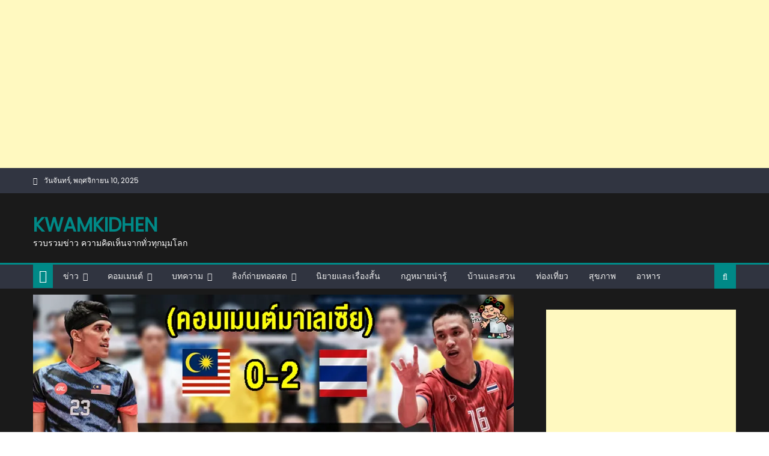

--- FILE ---
content_type: text/html; charset=UTF-8
request_url: http://kwamkidhen.com/archives/22111
body_size: 22452
content:
<!DOCTYPE html><html lang="th"><head> <meta charset="UTF-8"> <meta name="viewport" content="width=device-width, initial-scale=1"> <link rel="profile" href="http://gmpg.org/xfn/11"> <link rel="pingback" href="http://kwamkidhen.com/xmlrpc.php"> <meta name='robots' content='index, follow, max-image-preview:large, max-snippet:-1, max-video-preview:-1'><style>img:is([sizes="auto" i],[sizes^="auto," i]){contain-intrinsic-size:3000px 1500px}</style><title>คอมเมนต์มาเลย์ยอมรับไทยแกร่งจริง หลังแพ้ไทยทั้งทีมเดี่ยวและทีมชุด ศึกตะกร้อคิงส์คัพ ครั้งที่ 36 - kwamkidhen</title><meta name="description" content="คอมเมนต์มาเลย์ยอมรับไทยแกร่งจริง หลังแพ้ไทยทั้งทีมเดี่ยวและทีมชุด ศึกตะกร้อคิงส์คัพ ครั้งที่ 36"><link rel="canonical" href="http://kwamkidhen.com/archives/22111"><meta property="og:locale" content="th_TH"><meta property="og:type" content="article"><meta property="og:title" content="คอมเมนต์มาเลย์ยอมรับไทยแกร่งจริง หลังแพ้ไทยทั้งทีมเดี่ยวและทีมชุด ศึกตะกร้อคิงส์คัพ ครั้งที่ 36 - kwamkidhen"><meta property="og:description" content="คอมเมนต์มาเลย์ยอมรับไทยแกร่งจริง หลังแพ้ไทยทั้งทีมเดี่ยวและทีมชุด ศึกตะกร้อคิงส์คัพ ครั้งที่ 36"><meta property="og:url" content="http://kwamkidhen.com/archives/22111"><meta property="og:site_name" content="kwamkidhen"><meta property="article:published_time" content="2023-07-19T05:22:16+00:00"><meta property="article:modified_time" content="2023-07-19T05:22:49+00:00"><meta property="og:image" content="http://kwamkidhen.com/wp-content/uploads/2023/07/2023-07-19_114721.png"><meta property="og:image:width" content="800"><meta property="og:image:height" content="450"><meta property="og:image:type" content="image/png"><meta name="author" content="EJComment"><meta name="twitter:card" content="summary_large_image"><meta name="twitter:label1" content="Written by"><meta name="twitter:data1" content="EJComment"><meta name="twitter:label2" content="Est. reading time"><meta name="twitter:data2" content="2 นาที"><script type="application/ld+json" class="yoast-schema-graph">{"@context":"https://schema.org","@graph":[{"@type":"WebPage","@id":"http://kwamkidhen.com/archives/22111","url":"http://kwamkidhen.com/archives/22111","name":"คอมเมนต์มาเลย์ยอมรับไทยแกร่งจริง หลังแพ้ไทยทั้งทีมเดี่ยวและทีมชุด ศึกตะกร้อคิงส์คัพ ครั้งที่ 36 - kwamkidhen","isPartOf":{"@id":"http://kwamkidhen.com/#website"},"primaryImageOfPage":{"@id":"http://kwamkidhen.com/archives/22111#primaryimage"},"image":{"@id":"http://kwamkidhen.com/archives/22111#primaryimage"},"thumbnailUrl":"http://kwamkidhen.com/wp-content/uploads/2023/07/2023-07-19_114721.png","datePublished":"2023-07-19T05:22:16+00:00","dateModified":"2023-07-19T05:22:49+00:00","author":{"@id":"http://kwamkidhen.com/#/schema/person/83a97f62c1edd2957bb5150a4fa8fa65"},"description":"คอมเมนต์มาเลย์ยอมรับไทยแกร่งจริง หลังแพ้ไทยทั้งทีมเดี่ยวและทีมชุด ศึกตะกร้อคิงส์คัพ ครั้งที่ 36","breadcrumb":{"@id":"http://kwamkidhen.com/archives/22111#breadcrumb"},"inLanguage":"th","potentialAction":[{"@type":"ReadAction","target":["http://kwamkidhen.com/archives/22111"]}]},{"@type":"ImageObject","inLanguage":"th","@id":"http://kwamkidhen.com/archives/22111#primaryimage","url":"http://kwamkidhen.com/wp-content/uploads/2023/07/2023-07-19_114721.png","contentUrl":"http://kwamkidhen.com/wp-content/uploads/2023/07/2023-07-19_114721.png","width":800,"height":450,"caption":"คอมเมนต์มาเลย์ยอมรับไทยแกร่งจริง หลังแพ้ไทยทั้งทีมเดี่ยวและทีมชุด ศึกตะกร้อคิงส์คัพ ครั้งที่ 36"},{"@type":"BreadcrumbList","@id":"http://kwamkidhen.com/archives/22111#breadcrumb","itemListElement":[{"@type":"ListItem","position":1,"name":"Home","item":"http://kwamkidhen.com/"},{"@type":"ListItem","position":2,"name":"คอมเมนต์มาเลย์ยอมรับไทยแกร่งจริง หลังแพ้ไทยทั้งทีมเดี่ยวและทีมชุด ศึกตะกร้อคิงส์คัพ ครั้งที่ 36"}]},{"@type":"WebSite","@id":"http://kwamkidhen.com/#website","url":"http://kwamkidhen.com/","name":"kwamkidhen","description":"รวบรวมข่าว ความคิดเห็นจากทั่วทุกมุมโลก","potentialAction":[{"@type":"SearchAction","target":{"@type":"EntryPoint","urlTemplate":"http://kwamkidhen.com/?s={search_term_string}"},"query-input":{"@type":"PropertyValueSpecification","valueRequired":true,"valueName":"search_term_string"}}],"inLanguage":"th"},{"@type":"Person","@id":"http://kwamkidhen.com/#/schema/person/83a97f62c1edd2957bb5150a4fa8fa65","name":"EJComment","image":{"@type":"ImageObject","inLanguage":"th","@id":"http://kwamkidhen.com/#/schema/person/image/","url":"https://secure.gravatar.com/avatar/5b430439ef5b9c61db13ebb00b4ffcc644b06247aa3b1f9f2c6d4e7455e872ad?s=96&d=mm&r=g","contentUrl":"https://secure.gravatar.com/avatar/5b430439ef5b9c61db13ebb00b4ffcc644b06247aa3b1f9f2c6d4e7455e872ad?s=96&d=mm&r=g","caption":"EJComment"},"sameAs":["http://kwamkidhen.com"],"url":"http://kwamkidhen.com/archives/author/ejcomment"}]}</script><link rel='dns-prefetch' href='//fonts.googleapis.com'><link rel='dns-prefetch' href='//www.googletagmanager.com'><link rel='dns-prefetch' href='//pagead2.googlesyndication.com'><link rel="alternate" type="application/rss+xml" title="kwamkidhen &raquo; ฟีด" href="http://kwamkidhen.com/feed"><link rel="alternate" type="application/rss+xml" title="kwamkidhen &raquo; ฟีดความเห็น" href="http://kwamkidhen.com/comments/feed"><script data-wpfc-render="false" id="kwamk-ready" type="cwvpsbdelayedscript">window.advanced_ads_ready=function(e,a){a=a||"complete";var d=function(e){return"interactive"===a?"loading"!==e:"complete"===e};d(document.readyState)?e():document.addEventListener("readystatechange",(function(a){d(a.target.readyState)&&e()}),{once:"interactive"===a})},window.advanced_ads_ready_queue=window.advanced_ads_ready_queue||[];</script>
<link rel="stylesheet" type="text/css" href="//kwamkidhen.com/wp-content/cache/wpfc-minified/6ng8y3qt/aewdn.css" media="all"/><style id='classic-theme-styles-inline-css'>.wp-block-button__link{color:#fff;background-color:#32373c;border-radius:9999px;box-shadow:none;text-decoration:none;padding:calc(.667em + 2px) calc(1.333em + 2px);font-size:1.125em}.wp-block-file__button{background:#32373c;color:#fff;text-decoration:none}</style><style id='global-styles-inline-css'>:root{--wp--preset--aspect-ratio--square:1;--wp--preset--aspect-ratio--4-3:4/3;--wp--preset--aspect-ratio--3-4:3/4;--wp--preset--aspect-ratio--3-2:3/2;--wp--preset--aspect-ratio--2-3:2/3;--wp--preset--aspect-ratio--16-9:16/9;--wp--preset--aspect-ratio--9-16:9/16;--wp--preset--color--black:#000000;--wp--preset--color--cyan-bluish-gray:#abb8c3;--wp--preset--color--white:#ffffff;--wp--preset--color--pale-pink:#f78da7;--wp--preset--color--vivid-red:#cf2e2e;--wp--preset--color--luminous-vivid-orange:#ff6900;--wp--preset--color--luminous-vivid-amber:#fcb900;--wp--preset--color--light-green-cyan:#7bdcb5;--wp--preset--color--vivid-green-cyan:#00d084;--wp--preset--color--pale-cyan-blue:#8ed1fc;--wp--preset--color--vivid-cyan-blue:#0693e3;--wp--preset--color--vivid-purple:#9b51e0;--wp--preset--gradient--vivid-cyan-blue-to-vivid-purple:linear-gradient(135deg,rgba(6,147,227,1) 0%,rgb(155,81,224) 100%);--wp--preset--gradient--light-green-cyan-to-vivid-green-cyan:linear-gradient(135deg,rgb(122,220,180) 0%,rgb(0,208,130) 100%);--wp--preset--gradient--luminous-vivid-amber-to-luminous-vivid-orange:linear-gradient(135deg,rgba(252,185,0,1) 0%,rgba(255,105,0,1) 100%);--wp--preset--gradient--luminous-vivid-orange-to-vivid-red:linear-gradient(135deg,rgba(255,105,0,1) 0%,rgb(207,46,46) 100%);--wp--preset--gradient--very-light-gray-to-cyan-bluish-gray:linear-gradient(135deg,rgb(238,238,238) 0%,rgb(169,184,195) 100%);--wp--preset--gradient--cool-to-warm-spectrum:linear-gradient(135deg,rgb(74,234,220) 0%,rgb(151,120,209) 20%,rgb(207,42,186) 40%,rgb(238,44,130) 60%,rgb(251,105,98) 80%,rgb(254,248,76) 100%);--wp--preset--gradient--blush-light-purple:linear-gradient(135deg,rgb(255,206,236) 0%,rgb(152,150,240) 100%);--wp--preset--gradient--blush-bordeaux:linear-gradient(135deg,rgb(254,205,165) 0%,rgb(254,45,45) 50%,rgb(107,0,62) 100%);--wp--preset--gradient--luminous-dusk:linear-gradient(135deg,rgb(255,203,112) 0%,rgb(199,81,192) 50%,rgb(65,88,208) 100%);--wp--preset--gradient--pale-ocean:linear-gradient(135deg,rgb(255,245,203) 0%,rgb(182,227,212) 50%,rgb(51,167,181) 100%);--wp--preset--gradient--electric-grass:linear-gradient(135deg,rgb(202,248,128) 0%,rgb(113,206,126) 100%);--wp--preset--gradient--midnight:linear-gradient(135deg,rgb(2,3,129) 0%,rgb(40,116,252) 100%);--wp--preset--font-size--small:13px;--wp--preset--font-size--medium:20px;--wp--preset--font-size--large:36px;--wp--preset--font-size--x-large:42px;--wp--preset--spacing--20:0.44rem;--wp--preset--spacing--30:0.67rem;--wp--preset--spacing--40:1rem;--wp--preset--spacing--50:1.5rem;--wp--preset--spacing--60:2.25rem;--wp--preset--spacing--70:3.38rem;--wp--preset--spacing--80:5.06rem;--wp--preset--shadow--natural:6px 6px 9px rgba(0,0,0,0.2);--wp--preset--shadow--deep:12px 12px 50px rgba(0,0,0,0.4);--wp--preset--shadow--sharp:6px 6px 0px rgba(0,0,0,0.2);--wp--preset--shadow--outlined:6px 6px 0px -3px rgba(255,255,255,1),6px 6px rgba(0,0,0,1);--wp--preset--shadow--crisp:6px 6px 0px rgba(0,0,0,1)}:where(.is-layout-flex){gap:0.5em}:where(.is-layout-grid){gap:0.5em}body .is-layout-flex{display:flex}.is-layout-flex{flex-wrap:wrap;align-items:center}.is-layout-flex >:is(*,div){margin:0}body .is-layout-grid{display:grid}.is-layout-grid >:is(*,div){margin:0}:where(.wp-block-columns.is-layout-flex){gap:2em}:where(.wp-block-columns.is-layout-grid){gap:2em}:where(.wp-block-post-template.is-layout-flex){gap:1.25em}:where(.wp-block-post-template.is-layout-grid){gap:1.25em}.has-black-color{color:var(--wp--preset--color--black) !important}.has-cyan-bluish-gray-color{color:var(--wp--preset--color--cyan-bluish-gray) !important}.has-white-color{color:var(--wp--preset--color--white) !important}.has-pale-pink-color{color:var(--wp--preset--color--pale-pink) !important}.has-vivid-red-color{color:var(--wp--preset--color--vivid-red) !important}.has-luminous-vivid-orange-color{color:var(--wp--preset--color--luminous-vivid-orange) !important}.has-luminous-vivid-amber-color{color:var(--wp--preset--color--luminous-vivid-amber) !important}.has-light-green-cyan-color{color:var(--wp--preset--color--light-green-cyan) !important}.has-vivid-green-cyan-color{color:var(--wp--preset--color--vivid-green-cyan) !important}.has-pale-cyan-blue-color{color:var(--wp--preset--color--pale-cyan-blue) !important}.has-vivid-cyan-blue-color{color:var(--wp--preset--color--vivid-cyan-blue) !important}.has-vivid-purple-color{color:var(--wp--preset--color--vivid-purple) !important}.has-black-background-color{background-color:var(--wp--preset--color--black) !important}.has-cyan-bluish-gray-background-color{background-color:var(--wp--preset--color--cyan-bluish-gray) !important}.has-white-background-color{background-color:var(--wp--preset--color--white) !important}.has-pale-pink-background-color{background-color:var(--wp--preset--color--pale-pink) !important}.has-vivid-red-background-color{background-color:var(--wp--preset--color--vivid-red) !important}.has-luminous-vivid-orange-background-color{background-color:var(--wp--preset--color--luminous-vivid-orange) !important}.has-luminous-vivid-amber-background-color{background-color:var(--wp--preset--color--luminous-vivid-amber) !important}.has-light-green-cyan-background-color{background-color:var(--wp--preset--color--light-green-cyan) !important}.has-vivid-green-cyan-background-color{background-color:var(--wp--preset--color--vivid-green-cyan) !important}.has-pale-cyan-blue-background-color{background-color:var(--wp--preset--color--pale-cyan-blue) !important}.has-vivid-cyan-blue-background-color{background-color:var(--wp--preset--color--vivid-cyan-blue) !important}.has-vivid-purple-background-color{background-color:var(--wp--preset--color--vivid-purple) !important}.has-black-border-color{border-color:var(--wp--preset--color--black) !important}.has-cyan-bluish-gray-border-color{border-color:var(--wp--preset--color--cyan-bluish-gray) !important}.has-white-border-color{border-color:var(--wp--preset--color--white) !important}.has-pale-pink-border-color{border-color:var(--wp--preset--color--pale-pink) !important}.has-vivid-red-border-color{border-color:var(--wp--preset--color--vivid-red) !important}.has-luminous-vivid-orange-border-color{border-color:var(--wp--preset--color--luminous-vivid-orange) !important}.has-luminous-vivid-amber-border-color{border-color:var(--wp--preset--color--luminous-vivid-amber) !important}.has-light-green-cyan-border-color{border-color:var(--wp--preset--color--light-green-cyan) !important}.has-vivid-green-cyan-border-color{border-color:var(--wp--preset--color--vivid-green-cyan) !important}.has-pale-cyan-blue-border-color{border-color:var(--wp--preset--color--pale-cyan-blue) !important}.has-vivid-cyan-blue-border-color{border-color:var(--wp--preset--color--vivid-cyan-blue) !important}.has-vivid-purple-border-color{border-color:var(--wp--preset--color--vivid-purple) !important}.has-vivid-cyan-blue-to-vivid-purple-gradient-background{background:var(--wp--preset--gradient--vivid-cyan-blue-to-vivid-purple) !important}.has-light-green-cyan-to-vivid-green-cyan-gradient-background{background:var(--wp--preset--gradient--light-green-cyan-to-vivid-green-cyan) !important}.has-luminous-vivid-amber-to-luminous-vivid-orange-gradient-background{background:var(--wp--preset--gradient--luminous-vivid-amber-to-luminous-vivid-orange) !important}.has-luminous-vivid-orange-to-vivid-red-gradient-background{background:var(--wp--preset--gradient--luminous-vivid-orange-to-vivid-red) !important}.has-very-light-gray-to-cyan-bluish-gray-gradient-background{background:var(--wp--preset--gradient--very-light-gray-to-cyan-bluish-gray) !important}.has-cool-to-warm-spectrum-gradient-background{background:var(--wp--preset--gradient--cool-to-warm-spectrum) !important}.has-blush-light-purple-gradient-background{background:var(--wp--preset--gradient--blush-light-purple) !important}.has-blush-bordeaux-gradient-background{background:var(--wp--preset--gradient--blush-bordeaux) !important}.has-luminous-dusk-gradient-background{background:var(--wp--preset--gradient--luminous-dusk) !important}.has-pale-ocean-gradient-background{background:var(--wp--preset--gradient--pale-ocean) !important}.has-electric-grass-gradient-background{background:var(--wp--preset--gradient--electric-grass) !important}.has-midnight-gradient-background{background:var(--wp--preset--gradient--midnight) !important}.has-small-font-size{font-size:var(--wp--preset--font-size--small) !important}.has-medium-font-size{font-size:var(--wp--preset--font-size--medium) !important}.has-large-font-size{font-size:var(--wp--preset--font-size--large) !important}.has-x-large-font-size{font-size:var(--wp--preset--font-size--x-large) !important}:where(.wp-block-post-template.is-layout-flex){gap:1.25em}:where(.wp-block-post-template.is-layout-grid){gap:1.25em}:where(.wp-block-columns.is-layout-flex){gap:2em}:where(.wp-block-columns.is-layout-grid){gap:2em}:root:where(.wp-block-pullquote){font-size:1.5em;line-height:1.6}</style>
<link rel="stylesheet" type="text/css" href="//kwamkidhen.com/wp-content/cache/wpfc-minified/96mbki96/aewdn.css" media="all"/><style id='an_style-inline-css'>.SbTExqYgkjjy-bg{display:none;position:fixed;z-index:100;top:0;left:0;width:100%;height:100%;background:#000;background:rgba(0,0,0,0.75)}.SbTExqYgkjjy{visibility:hidden;position:fixed;z-index:101;top:100px;right:0;left:0;max-width:640px;margin-right:auto;margin-left:auto;background:#fff;-webkit-box-shadow:0 3px 5px 2px rgba(0,0,0,0.25);box-shadow:0 3px 5px 2px rgba(0,0,0,0.25);font-family:Arial,Helvetica,sans-serif}.SbTExqYgkjjy-default,.SbTExqYgkjjy-ok{padding:30px 30px 15px}.SbTExqYgkjjy-image{overflow:hidden;position:relative;width:100%}.SbTExqYgkjjy-image .SbTExqYgkjjy-left{position:absolute;top:0;left:0;width:50%;height:100%}.SbTExqYgkjjy-image .SbTExqYgkjjy-right{float:right;width:50%;padding:30px}.SbTExqYgkjjy.small{width:200px;margin-left:-140px}.SbTExqYgkjjy.medium{width:400px;margin-left:-240px}.SbTExqYgkjjy.large{width:600px;margin-left:-340px}.SbTExqYgkjjy.xlarge{width:800px;margin-left:-440px}.close-SbTExqYgkjjy{display:inline-block;position:absolute;top:15px;right:15px;width:30px;height:30px;color:#bbb;font-size:32px;font-weight:700;line-height:30px;text-align:center;cursor:pointer;-webkit-transition:0.3s;transition:0.3s}.close-SbTExqYgkjjy:hover{color:#252b37}.SbTExqYgkjjy h1{margin-bottom:15px;padding:0 30px;color:#252b37;font-size:28px;line-height:1.25;text-align:center}.SbTExqYgkjjy-right h1{padding:0 30px 0 0;text-align:left}.SbTExqYgkjjy p{margin-bottom:15px;color:#333745;font-size:14px}.SbTExqYgkjjy p a{color:#ff6160}.SbTExqYgkjjy-right .close-modal,.SbTExqYgkjjy-footer .close-modal{padding:15px !important;border-radius:0 !important;background-color:#ff6160;font-size:14px;letter-spacing:2px !important;-webkit-transition:0.3s;transition:0.3s}.SbTExqYgkjjy-right .close-modal:hover,.SbTExqYgkjjy-footer .close-modal:hover{background-color:#252b37 !important}.SbTExqYgkjjy-footer .grey-button-modal{margin-right:15px;background-color:#a5a5a5}.SbTExqYgkjjy-footer{display:block;padding:15px 30px;background-color:#eff4f7;text-align:right}@media only screen and (max-width:640px){.SbTExqYgkjjy{right:5%;left:5%;max-width:90%}.SbTExqYgkjjy-default{padding:20px}.SbTExqYgkjjy-image .SbTExqYgkjjy-left{width:100%;height:250px}.SbTExqYgkjjy-image .SbTExqYgkjjy-right{float:left;width:100%;margin-top:250px;padding:20px}.SbTExqYgkjjy h1{margin-bottom:10px;font-size:20px}.SbTExqYgkjjy-right h1{padding:0}.SbTExqYgkjjy p{margin-bottom:10px}.close-SbTExqYgkjjy{color:#fcfcfc;background-color:#252b37}.close-SbTExqYgkjjy:hover{color:#252b37;background-color:#fcfcfc}.SbTExqYgkjjy-footer{padding:15px 20px}}@media only screen and (max-width:480px){.SbTExqYgkjjy-image .SbTExqYgkjjy-left{height:200px}.SbTExqYgkjjy-image .SbTExqYgkjjy-right{margin-top:200px}.SbTExqYgkjjy-footer{text-align:center}.SbTExqYgkjjy-footer .close-modal{width:80%;margin:5px 10%}}</style><link rel="https://api.w.org/" href="http://kwamkidhen.com/wp-json/"><link rel="alternate" title="JSON" type="application/json" href="http://kwamkidhen.com/wp-json/wp/v2/posts/22111"><link rel="EditURI" type="application/rsd+xml" title="RSD" href="http://kwamkidhen.com/xmlrpc.php?rsd"><meta name="generator" content="WordPress 6.8.3"><link rel='shortlink' href='http://kwamkidhen.com/?p=22111'><link rel="alternate" title="oEmbed (JSON)" type="application/json+oembed" href="http://kwamkidhen.com/wp-json/oembed/1.0/embed?url=http%3A%2F%2Fkwamkidhen.com%2Farchives%2F22111"><link rel="alternate" title="oEmbed (XML)" type="text/xml+oembed" href="http://kwamkidhen.com/wp-json/oembed/1.0/embed?url=http%3A%2F%2Fkwamkidhen.com%2Farchives%2F22111&#038;format=xml"><meta property="fb:pages" content="800319676727497"><meta name="generator" content="Site Kit by Google 1.165.0"><meta property="fb:app_id" content="390543523174574"> <style>#content .block-header,#content .related-articles-wrapper .widget-title-wrapper,#content .widget .widget-title-wrapper,#secondary .block-header,#secondary .widget .widget-title-wrapper,#secondary .related-articles-wrapper .widget-title-wrapper{background:none;background-color:transparent!important}#content .block-header .block-title:after,#content .related-articles-wrapper .related-title:after,#content .widget .widget-title:after{border:none}</style> <meta name="google-adsense-platform-account" content="ca-host-pub-2644536267352236"><meta name="google-adsense-platform-domain" content="sitekit.withgoogle.com"><script type="application/ld+json" class="saswp-schema-markup-output">[{"@context":"http:\/\/schema.org\/","@type":"ItemList","itemListElement":[{"@type":"VideoObject","position":1,"@id":"http:\/\/kwamkidhen.com\/archives\/22111#1","name":"\u0e04\u0e2d\u0e21\u0e40\u0e21\u0e19\u0e15\u0e4c\u0e21\u0e32\u0e40\u0e25\u0e22\u0e4c\u0e22\u0e2d\u0e21\u0e23\u0e31\u0e1a\u0e44\u0e17\u0e22\u0e41\u0e01\u0e23\u0e48\u0e07\u0e08\u0e23\u0e34\u0e07 \u0e2b\u0e25\u0e31\u0e07\u0e41\u0e1e\u0e49\u0e44\u0e17\u0e22\u0e17\u0e31\u0e49\u0e07\u0e17\u0e35\u0e21\u0e40\u0e14\u0e35\u0e48\u0e22\u0e27\u0e41\u0e25\u0e30\u0e17\u0e35\u0e21\u0e0a\u0e38\u0e14 \u0e28\u0e36\u0e01\u0e15\u0e30\u0e01\u0e23\u0e49\u0e2d\u0e04\u0e34\u0e07\u0e2a\u0e4c\u0e04\u0e31\u0e1e \u0e04\u0e23\u0e31\u0e49\u0e07\u0e17\u0e35\u0e48 36","datePublished":"2023-07-19T05:22:16+00:00","dateModified":"2023-07-19T05:22:49+00:00","url":"https:\/\/www.youtube.com\/embed\/_V4JqOnaWF0","interactionStatistic":{"@type":"InteractionCounter","interactionType":{"@type":"WatchAction"},"userInteractionCount":"0"},"thumbnailUrl":"http:\/\/kwamkidhen.com\/wp-content\/uploads\/2023\/07\/2023-07-19_114721-150x150.png","author":{"@type":"Person","name":"EJComment","url":"http:\/\/kwamkidhen.com\/archives\/author\/ejcomment","sameAs":["http:\/\/kwamkidhen.com"],"image":{"@type":"ImageObject","url":"https:\/\/secure.gravatar.com\/avatar\/5b430439ef5b9c61db13ebb00b4ffcc644b06247aa3b1f9f2c6d4e7455e872ad?s=96&d=mm&r=g","height":96,"width":96}},"uploadDate":"2023-07-19T05:22:16+00:00","contentUrl":"https:\/\/www.youtube.com\/embed\/_V4JqOnaWF0","embedUrl":"https:\/\/www.youtube.com\/embed\/_V4JqOnaWF0","description":"\u0e04\u0e2d\u0e21\u0e40\u0e21\u0e19\u0e15\u0e4c\u0e21\u0e32\u0e40\u0e25\u0e22\u0e4c\u0e22\u0e2d\u0e21\u0e23\u0e31\u0e1a\u0e44\u0e17\u0e22\u0e41\u0e01\u0e23\u0e48\u0e07\u0e08\u0e23\u0e34\u0e07 \u0e2b\u0e25\u0e31\u0e07\u0e41\u0e1e\u0e49\u0e44\u0e17\u0e22\u0e17\u0e31\u0e49\u0e07\u0e17\u0e35\u0e21\u0e40\u0e14\u0e35\u0e48\u0e22\u0e27\u0e41\u0e25\u0e30\u0e17\u0e35\u0e21\u0e0a\u0e38\u0e14 \u0e28\u0e36\u0e01\u0e15\u0e30\u0e01\u0e23\u0e49\u0e2d\u0e04\u0e34\u0e07\u0e2a\u0e4c\u0e04\u0e31\u0e1e \u0e04\u0e23\u0e31\u0e49\u0e07\u0e17\u0e35\u0e48 36"},{"@type":"VideoObject","position":2,"@id":"http:\/\/kwamkidhen.com\/archives\/22111#2","name":"\u0e04\u0e2d\u0e21\u0e40\u0e21\u0e19\u0e15\u0e4c\u0e21\u0e32\u0e40\u0e25\u0e22\u0e4c\u0e22\u0e2d\u0e21\u0e23\u0e31\u0e1a\u0e44\u0e17\u0e22\u0e41\u0e01\u0e23\u0e48\u0e07\u0e08\u0e23\u0e34\u0e07 \u0e2b\u0e25\u0e31\u0e07\u0e41\u0e1e\u0e49\u0e44\u0e17\u0e22\u0e17\u0e31\u0e49\u0e07\u0e17\u0e35\u0e21\u0e40\u0e14\u0e35\u0e48\u0e22\u0e27\u0e41\u0e25\u0e30\u0e17\u0e35\u0e21\u0e0a\u0e38\u0e14 \u0e28\u0e36\u0e01\u0e15\u0e30\u0e01\u0e23\u0e49\u0e2d\u0e04\u0e34\u0e07\u0e2a\u0e4c\u0e04\u0e31\u0e1e \u0e04\u0e23\u0e31\u0e49\u0e07\u0e17\u0e35\u0e48 36","datePublished":"2023-07-19T05:22:16+00:00","dateModified":"2023-07-19T05:22:49+00:00","url":"https:\/\/www.youtube.com\/embed\/Ud1-cYF9PMo","interactionStatistic":{"@type":"InteractionCounter","interactionType":{"@type":"WatchAction"},"userInteractionCount":"0"},"thumbnailUrl":"http:\/\/kwamkidhen.com\/wp-content\/uploads\/2023\/07\/2023-07-19_114721-150x150.png","author":{"@type":"Person","name":"EJComment","url":"http:\/\/kwamkidhen.com\/archives\/author\/ejcomment","sameAs":["http:\/\/kwamkidhen.com"],"image":{"@type":"ImageObject","url":"https:\/\/secure.gravatar.com\/avatar\/5b430439ef5b9c61db13ebb00b4ffcc644b06247aa3b1f9f2c6d4e7455e872ad?s=96&d=mm&r=g","height":96,"width":96}},"uploadDate":"2023-07-19T05:22:16+00:00","contentUrl":"https:\/\/www.youtube.com\/embed\/Ud1-cYF9PMo","embedUrl":"https:\/\/www.youtube.com\/embed\/Ud1-cYF9PMo","description":"\u0e04\u0e2d\u0e21\u0e40\u0e21\u0e19\u0e15\u0e4c\u0e21\u0e32\u0e40\u0e25\u0e22\u0e4c\u0e22\u0e2d\u0e21\u0e23\u0e31\u0e1a\u0e44\u0e17\u0e22\u0e41\u0e01\u0e23\u0e48\u0e07\u0e08\u0e23\u0e34\u0e07 \u0e2b\u0e25\u0e31\u0e07\u0e41\u0e1e\u0e49\u0e44\u0e17\u0e22\u0e17\u0e31\u0e49\u0e07\u0e17\u0e35\u0e21\u0e40\u0e14\u0e35\u0e48\u0e22\u0e27\u0e41\u0e25\u0e30\u0e17\u0e35\u0e21\u0e0a\u0e38\u0e14 \u0e28\u0e36\u0e01\u0e15\u0e30\u0e01\u0e23\u0e49\u0e2d\u0e04\u0e34\u0e07\u0e2a\u0e4c\u0e04\u0e31\u0e1e \u0e04\u0e23\u0e31\u0e49\u0e07\u0e17\u0e35\u0e48 36"},{"@type":"VideoObject","position":3,"@id":"http:\/\/kwamkidhen.com\/archives\/22111#3","name":"\u0e04\u0e2d\u0e21\u0e40\u0e21\u0e19\u0e15\u0e4c\u0e21\u0e32\u0e40\u0e25\u0e22\u0e4c\u0e22\u0e2d\u0e21\u0e23\u0e31\u0e1a\u0e44\u0e17\u0e22\u0e41\u0e01\u0e23\u0e48\u0e07\u0e08\u0e23\u0e34\u0e07 \u0e2b\u0e25\u0e31\u0e07\u0e41\u0e1e\u0e49\u0e44\u0e17\u0e22\u0e17\u0e31\u0e49\u0e07\u0e17\u0e35\u0e21\u0e40\u0e14\u0e35\u0e48\u0e22\u0e27\u0e41\u0e25\u0e30\u0e17\u0e35\u0e21\u0e0a\u0e38\u0e14 \u0e28\u0e36\u0e01\u0e15\u0e30\u0e01\u0e23\u0e49\u0e2d\u0e04\u0e34\u0e07\u0e2a\u0e4c\u0e04\u0e31\u0e1e \u0e04\u0e23\u0e31\u0e49\u0e07\u0e17\u0e35\u0e48 36","datePublished":"2023-07-19T05:22:16+00:00","dateModified":"2023-07-19T05:22:49+00:00","url":"https:\/\/www.youtube.com\/embed\/sctOOJw8mUw","interactionStatistic":{"@type":"InteractionCounter","interactionType":{"@type":"WatchAction"},"userInteractionCount":"0"},"thumbnailUrl":"http:\/\/kwamkidhen.com\/wp-content\/uploads\/2023\/07\/2023-07-19_114721-150x150.png","author":{"@type":"Person","name":"EJComment","url":"http:\/\/kwamkidhen.com\/archives\/author\/ejcomment","sameAs":["http:\/\/kwamkidhen.com"],"image":{"@type":"ImageObject","url":"https:\/\/secure.gravatar.com\/avatar\/5b430439ef5b9c61db13ebb00b4ffcc644b06247aa3b1f9f2c6d4e7455e872ad?s=96&d=mm&r=g","height":96,"width":96}},"uploadDate":"2023-07-19T05:22:16+00:00","contentUrl":"https:\/\/www.youtube.com\/embed\/sctOOJw8mUw","embedUrl":"https:\/\/www.youtube.com\/embed\/sctOOJw8mUw","description":"\u0e04\u0e2d\u0e21\u0e40\u0e21\u0e19\u0e15\u0e4c\u0e21\u0e32\u0e40\u0e25\u0e22\u0e4c\u0e22\u0e2d\u0e21\u0e23\u0e31\u0e1a\u0e44\u0e17\u0e22\u0e41\u0e01\u0e23\u0e48\u0e07\u0e08\u0e23\u0e34\u0e07 \u0e2b\u0e25\u0e31\u0e07\u0e41\u0e1e\u0e49\u0e44\u0e17\u0e22\u0e17\u0e31\u0e49\u0e07\u0e17\u0e35\u0e21\u0e40\u0e14\u0e35\u0e48\u0e22\u0e27\u0e41\u0e25\u0e30\u0e17\u0e35\u0e21\u0e0a\u0e38\u0e14 \u0e28\u0e36\u0e01\u0e15\u0e30\u0e01\u0e23\u0e49\u0e2d\u0e04\u0e34\u0e07\u0e2a\u0e4c\u0e04\u0e31\u0e1e \u0e04\u0e23\u0e31\u0e49\u0e07\u0e17\u0e35\u0e48 36"}]}]</script> <script async="async" src="https://pagead2.googlesyndication.com/pagead/js/adsbygoogle.js?client=ca-pub-1692551717193143&amp;host=ca-host-pub-2644536267352236" crossorigin="anonymous" data-cwvpsb-type="text/javascript" defer="defer"></script><script async src="https://pagead2.googlesyndication.com/pagead/js/adsbygoogle.js" defer="defer"></script><ins class="adsbygoogle" style="display:block" data-ad-client="ca-pub-1692551717193143" data-ad-slot="7641968561" data-ad-format="auto" data-full-width-responsive="true"></ins><script type="cwvpsbdelayedscript">(adsbygoogle=window.adsbygoogle||[]).push({});</script><script async src="https://pagead2.googlesyndication.com/pagead/js/adsbygoogle.js?client=ca-pub-1692551717193143" crossorigin="anonymous" defer="defer"></script><meta name="pwaforwp" content="wordpress-plugin"/> <meta name="theme-color" content="#D5E0EB"> <meta name="apple-mobile-web-app-title" content="kwamkidhen"> <meta name="application-name" content="kwamkidhen"> <meta name="apple-mobile-web-app-capable" content="yes"> <meta name="apple-mobile-web-app-status-bar-style" content="default"> <meta name="mobile-web-app-capable" content="yes"> <meta name="apple-touch-fullscreen" content="yes"><link rel="apple-touch-icon" sizes="192x192" href="https://kwamkidhen.com/wp-content/plugins/pwa-for-wp/images/logo.png"><link rel="apple-touch-icon" sizes="512x512" href="https://kwamkidhen.com/wp-content/plugins/pwa-for-wp/images/logo-512x512.png">
<script data-wpfc-render="false">var Wpfcll={s:[],osl:0,scroll:false,i:function(){Wpfcll.ss();window.addEventListener('load',function(){let observer=new MutationObserver(mutationRecords=>{Wpfcll.osl=Wpfcll.s.length;Wpfcll.ss();if(Wpfcll.s.length > Wpfcll.osl){Wpfcll.ls(false);}});observer.observe(document.getElementsByTagName("html")[0],{childList:true,attributes:true,subtree:true,attributeFilter:["src"],attributeOldValue:false,characterDataOldValue:false});Wpfcll.ls(true);});window.addEventListener('scroll',function(){Wpfcll.scroll=true;Wpfcll.ls(false);});window.addEventListener('resize',function(){Wpfcll.scroll=true;Wpfcll.ls(false);});window.addEventListener('click',function(){Wpfcll.scroll=true;Wpfcll.ls(false);});},c:function(e,pageload){var w=document.documentElement.clientHeight || body.clientHeight;var n=0;if(pageload){n=0;}else{n=(w > 800) ? 800:200;n=Wpfcll.scroll ? 800:n;}var er=e.getBoundingClientRect();var t=0;var p=e.parentNode ? e.parentNode:false;if(typeof p.getBoundingClientRect=="undefined"){var pr=false;}else{var pr=p.getBoundingClientRect();}if(er.x==0 && er.y==0){for(var i=0;i < 10;i++){if(p){if(pr.x==0 && pr.y==0){if(p.parentNode){p=p.parentNode;}if(typeof p.getBoundingClientRect=="undefined"){pr=false;}else{pr=p.getBoundingClientRect();}}else{t=pr.top;break;}}};}else{t=er.top;}if(w - t+n > 0){return true;}return false;},r:function(e,pageload){var s=this;var oc,ot;try{oc=e.getAttribute("data-wpfc-original-src");ot=e.getAttribute("data-wpfc-original-srcset");originalsizes=e.getAttribute("data-wpfc-original-sizes");if(s.c(e,pageload)){if(oc || ot){if(e.tagName=="DIV" || e.tagName=="A" || e.tagName=="SPAN"){e.style.backgroundImage="url("+oc+")";e.removeAttribute("data-wpfc-original-src");e.removeAttribute("data-wpfc-original-srcset");e.removeAttribute("onload");}else{if(oc){e.setAttribute('src',oc);}if(ot){e.setAttribute('srcset',ot);}if(originalsizes){e.setAttribute('sizes',originalsizes);}if(e.getAttribute("alt") && e.getAttribute("alt")=="blank"){e.removeAttribute("alt");}e.removeAttribute("data-wpfc-original-src");e.removeAttribute("data-wpfc-original-srcset");e.removeAttribute("data-wpfc-original-sizes");e.removeAttribute("onload");if(e.tagName=="IFRAME"){var y="https://www.youtube.com/embed/";if(navigator.userAgent.match(/\sEdge?\/\d/i)){e.setAttribute('src',e.getAttribute("src").replace(/.+\/templates\/youtube\.html\#/,y));}e.onload=function(){if(typeof window.jQuery !="undefined"){if(jQuery.fn.fitVids){jQuery(e).parent().fitVids({customSelector:"iframe[src]"});}}var s=e.getAttribute("src").match(/templates\/youtube\.html\#(.+)/);if(s){try{var i=e.contentDocument || e.contentWindow;if(i.location.href=="about:blank"){e.setAttribute('src',y+s[1]);}}catch(err){e.setAttribute('src',y+s[1]);}}}}}}else{if(e.tagName=="NOSCRIPT"){if(typeof window.jQuery !="undefined"){if(jQuery(e).attr("data-type")=="wpfc"){e.removeAttribute("data-type");jQuery(e).after(jQuery(e).text());}}}}}}catch(error){console.log(error);console.log("==>",e);}},ss:function(){var i=Array.prototype.slice.call(document.getElementsByTagName("img"));var f=Array.prototype.slice.call(document.getElementsByTagName("iframe"));var d=Array.prototype.slice.call(document.getElementsByTagName("div"));var a=Array.prototype.slice.call(document.getElementsByTagName("a"));var s=Array.prototype.slice.call(document.getElementsByTagName("span"));var n=Array.prototype.slice.call(document.getElementsByTagName("noscript"));this.s=i.concat(f).concat(d).concat(a).concat(s).concat(n);},ls:function(pageload){var s=this;[].forEach.call(s.s,function(e,index){s.r(e,pageload);});}};document.addEventListener('DOMContentLoaded',function(){wpfci();});function wpfci(){Wpfcll.i();}</script>
</head><body class="wp-singular post-template-default single single-post postid-22111 single-format-standard wp-theme-newspaper-lite dark_skin fullwidth_layout right-sidebar aa-prefix-kwamk-"> <div id="page" class="site"> <a class="skip-link screen-reader-text" href="#content">Skip to content</a> <header id="masthead" class="site-header"> <div class="custom-header"><div class="custom-header-media"></div></div><div class="top-header-section"> <div class="mgs-container"> <div class="top-left-header"> <div class="date-section"> วันจันทร์, พฤศจิกายน 10, 2025</div><nav id="top-header-navigation" class="top-navigation"> </nav></div><div class="top-social-wrapper"></div></div></div><div class="logo-ads-wrapper clearfix"> <div class="mgs-container"> <div class="site-branding"> <div class="site-title-wrapper"> <p class="site-title"><a href="http://kwamkidhen.com/" rel="home">kwamkidhen</a></p> <p class="site-description">รวบรวมข่าว ความคิดเห็นจากทั่วทุกมุมโลก</p></div></div><div class="header-ads-wrapper"></div></div></div><div id="mgs-menu-wrap" class="bottom-header-wrapper clearfix"> <div class="mgs-container"> <div class="home-icon"><a href="http://kwamkidhen.com/" rel="home"> <i class="fa fa-home"> </i> </a></div><a href="javascript:void(0)" class="menu-toggle"> <i class="fa fa-navicon"> </i> </a> <nav id="site-navigation" class="main-navigation"> <div class="menu"><ul><li id="menu-item-211" class="menu-item menu-item-type-taxonomy menu-item-object-category menu-item-has-children menu-item-211 mgs-cat-3"><a href="http://kwamkidhen.com/archives/category/%e0%b8%82%e0%b9%88%e0%b8%b2%e0%b8%a7">ข่าว</a><ul class="sub-menu"><li id="menu-item-212" class="menu-item menu-item-type-taxonomy menu-item-object-category menu-item-212 mgs-cat-8"><a href="http://kwamkidhen.com/archives/category/%e0%b8%82%e0%b9%88%e0%b8%b2%e0%b8%a7/%e0%b8%81%e0%b8%b5%e0%b8%ac%e0%b8%b2-%e0%b8%82%e0%b9%88%e0%b8%b2%e0%b8%a7">กีฬา</a></li><li id="menu-item-213" class="menu-item menu-item-type-taxonomy menu-item-object-category menu-item-213 mgs-cat-9"><a href="http://kwamkidhen.com/archives/category/%e0%b8%82%e0%b9%88%e0%b8%b2%e0%b8%a7/%e0%b8%ad%e0%b8%b7%e0%b9%88%e0%b8%99%e0%b9%86-%e0%b8%82%e0%b9%88%e0%b8%b2%e0%b8%a7">อื่นๆ</a></li></ul></li><li id="menu-item-214" class="menu-item menu-item-type-taxonomy menu-item-object-category current-post-ancestor current-menu-parent current-post-parent menu-item-has-children menu-item-214 mgs-cat-4"><a href="http://kwamkidhen.com/archives/category/%e0%b8%84%e0%b8%ad%e0%b8%a1%e0%b9%80%e0%b8%a1%e0%b8%99%e0%b8%95%e0%b9%8c">คอมเมนต์</a><ul class="sub-menu"><li id="menu-item-215" class="menu-item menu-item-type-taxonomy menu-item-object-category current-post-ancestor current-menu-parent current-post-parent menu-item-215 mgs-cat-6"><a href="http://kwamkidhen.com/archives/category/%e0%b8%84%e0%b8%ad%e0%b8%a1%e0%b9%80%e0%b8%a1%e0%b8%99%e0%b8%95%e0%b9%8c/%e0%b8%81%e0%b8%b5%e0%b8%ac%e0%b8%b2">กีฬา</a></li><li id="menu-item-216" class="menu-item menu-item-type-taxonomy menu-item-object-category menu-item-216 mgs-cat-7"><a href="http://kwamkidhen.com/archives/category/%e0%b8%84%e0%b8%ad%e0%b8%a1%e0%b9%80%e0%b8%a1%e0%b8%99%e0%b8%95%e0%b9%8c/%e0%b8%ad%e0%b8%b7%e0%b9%88%e0%b8%99%e0%b9%86">อื่นๆ</a></li></ul></li><li id="menu-item-217" class="menu-item menu-item-type-taxonomy menu-item-object-category menu-item-has-children menu-item-217 mgs-cat-5"><a href="http://kwamkidhen.com/archives/category/%e0%b8%9a%e0%b8%97%e0%b8%84%e0%b8%a7%e0%b8%b2%e0%b8%a1">บทความ</a><ul class="sub-menu"><li id="menu-item-218" class="menu-item menu-item-type-taxonomy menu-item-object-category menu-item-218 mgs-cat-10"><a href="http://kwamkidhen.com/archives/category/%e0%b8%9a%e0%b8%97%e0%b8%84%e0%b8%a7%e0%b8%b2%e0%b8%a1/%e0%b8%81%e0%b8%b5%e0%b8%ac%e0%b8%b2-%e0%b8%9a%e0%b8%97%e0%b8%84%e0%b8%a7%e0%b8%b2%e0%b8%a1">กีฬา</a></li><li id="menu-item-219" class="menu-item menu-item-type-taxonomy menu-item-object-category menu-item-219 mgs-cat-11"><a href="http://kwamkidhen.com/archives/category/%e0%b8%9a%e0%b8%97%e0%b8%84%e0%b8%a7%e0%b8%b2%e0%b8%a1/%e0%b8%ad%e0%b8%b7%e0%b9%88%e0%b8%99%e0%b9%86-%e0%b8%9a%e0%b8%97%e0%b8%84%e0%b8%a7%e0%b8%b2%e0%b8%a1">อื่นๆ</a></li></ul></li><li id="menu-item-19209" class="menu-item menu-item-type-taxonomy menu-item-object-category menu-item-has-children menu-item-19209 mgs-cat-269"><a href="http://kwamkidhen.com/archives/category/%e0%b8%a5%e0%b8%b4%e0%b8%87%e0%b8%81%e0%b9%8c%e0%b8%96%e0%b9%88%e0%b8%b2%e0%b8%a2%e0%b8%97%e0%b8%ad%e0%b8%94%e0%b8%aa%e0%b8%94">ลิงก์ถ่ายทอดสด</a><ul class="sub-menu"><li id="menu-item-19211" class="menu-item menu-item-type-taxonomy menu-item-object-category menu-item-19211 mgs-cat-269"><a href="http://kwamkidhen.com/archives/category/%e0%b8%a5%e0%b8%b4%e0%b8%87%e0%b8%81%e0%b9%8c%e0%b8%96%e0%b9%88%e0%b8%b2%e0%b8%a2%e0%b8%97%e0%b8%ad%e0%b8%94%e0%b8%aa%e0%b8%94">กีฬา</a></li><li id="menu-item-19212" class="menu-item menu-item-type-taxonomy menu-item-object-category menu-item-19212 mgs-cat-269"><a href="http://kwamkidhen.com/archives/category/%e0%b8%a5%e0%b8%b4%e0%b8%87%e0%b8%81%e0%b9%8c%e0%b8%96%e0%b9%88%e0%b8%b2%e0%b8%a2%e0%b8%97%e0%b8%ad%e0%b8%94%e0%b8%aa%e0%b8%94">อื่นๆ</a></li></ul></li><li id="menu-item-254" class="menu-item menu-item-type-taxonomy menu-item-object-category menu-item-254 mgs-cat-15"><a href="http://kwamkidhen.com/archives/category/%e0%b9%80%e0%b8%a3%e0%b8%b7%e0%b9%88%e0%b9%88%e0%b8%ad%e0%b8%87%e0%b8%99%e0%b9%88%e0%b8%b2%e0%b8%aa%e0%b8%99%e0%b9%83%e0%b8%88">นิยายและเรื่องสั้น</a></li><li id="menu-item-4508" class="menu-item menu-item-type-taxonomy menu-item-object-category menu-item-4508 mgs-cat-824"><a href="http://kwamkidhen.com/archives/category/%e0%b8%81%e0%b8%8e%e0%b8%ab%e0%b8%a1%e0%b8%b2%e0%b8%a2%e0%b8%99%e0%b9%88%e0%b8%b2%e0%b8%a3%e0%b8%b9%e0%b9%89">กฎหมายน่ารู้</a></li><li id="menu-item-5546" class="menu-item menu-item-type-taxonomy menu-item-object-category menu-item-5546 mgs-cat-1107"><a href="http://kwamkidhen.com/archives/category/%e0%b8%aa%e0%b8%b2%e0%b8%a3%e0%b8%b0%e0%b8%84%e0%b8%a7%e0%b8%b2%e0%b8%a1%e0%b8%a3%e0%b8%b9%e0%b9%89">บ้านและสวน</a></li><li id="menu-item-4514" class="menu-item menu-item-type-taxonomy menu-item-object-category menu-item-4514 mgs-cat-827"><a href="http://kwamkidhen.com/archives/category/%e0%b8%97%e0%b9%88%e0%b8%ad%e0%b8%87%e0%b9%80%e0%b8%97%e0%b8%b5%e0%b9%88%e0%b8%a2%e0%b8%a7">ท่องเที่ยว</a></li><li id="menu-item-5547" class="menu-item menu-item-type-taxonomy menu-item-object-category menu-item-5547 mgs-cat-1108"><a href="http://kwamkidhen.com/archives/category/%e0%b8%aa%e0%b8%b8%e0%b8%82%e0%b8%a0%e0%b8%b2%e0%b8%9e">สุขภาพ</a></li><li id="menu-item-5548" class="menu-item menu-item-type-taxonomy menu-item-object-category menu-item-5548 mgs-cat-1109"><a href="http://kwamkidhen.com/archives/category/%e0%b8%ad%e0%b8%b2%e0%b8%ab%e0%b8%b2%e0%b8%a3">อาหาร</a></li></ul></div></nav> <div class="header-search-wrapper"> <span class="search-main"><i class="fa fa-search"></i></span> <div class="search-form-main clearfix"> <form role="search" method="get" class="search-form" action="http://kwamkidhen.com/"><label><span class="screen-reader-text">ค้นหาสำหรับ:</span><input type="search" class="search-field" placeholder="ค้นหา &hellip;" value="" name="s"></label><input type="submit" class="search-submit" value="ค้นหา"></form></div></div></div></div></header> <div id="content" class="site-content"> <div class="mgs-container"><div id="primary" class="content-area"><main id="main" class="site-main" role="main"><article id="post-22111" class="post-22111 post type-post status-publish format-standard has-post-thumbnail hentry category-6 category-4 tag-comment tag-95 tag-861 tag-1435 tag-3202 tag-5418 tag-5417 tag-106 tag-91 tag-1043 tag-2684"><div class="single-post-image"><figure><img width="800" height="450" src="[data-uri]" data-src="http://kwamkidhen.com/wp-content/uploads/cwv-webp-images/2023/07/2023-07-19_114721.png.webp" class="attachment-newspaper-lite-single-large size-newspaper-lite-single-large wp-post-image cwvlazyload" alt="คอมเมนต์มาเลย์ยอมรับไทยแกร่งจริง หลังแพ้ไทยทั้งทีมเดี่ยวและทีมชุด ศึกตะกร้อคิงส์คัพ ครั้งที่ 36" decoding="async" fetchpriority="high" data-srcset="http://kwamkidhen.com/wp-content/uploads/cwv-webp-images/2023/07/2023-07-19_114721.png.webp 800w, http://kwamkidhen.com/wp-content/uploads/2023/07/2023-07-19_114721-300x169.png 300w, http://kwamkidhen.com/wp-content/uploads/2023/07/2023-07-19_114721-768x432.png 768w" data-sizes="(max-width: 800px) 100vw, 800px"></figure></div><header class="entry-header"> <div class="post-cat-list"> <span class="category-button mgs-cat-6"><a href="http://kwamkidhen.com/archives/category/%e0%b8%84%e0%b8%ad%e0%b8%a1%e0%b9%80%e0%b8%a1%e0%b8%99%e0%b8%95%e0%b9%8c/%e0%b8%81%e0%b8%b5%e0%b8%ac%e0%b8%b2">กีฬา</a></span> <span class="category-button mgs-cat-4"><a href="http://kwamkidhen.com/archives/category/%e0%b8%84%e0%b8%ad%e0%b8%a1%e0%b9%80%e0%b8%a1%e0%b8%99%e0%b8%95%e0%b9%8c">คอมเมนต์</a></span></div><h1 class="entry-title">คอมเมนต์มาเลย์ยอมรับไทยแกร่งจริง หลังแพ้ไทยทั้งทีมเดี่ยวและทีมชุด ศึกตะกร้อคิงส์คัพ ครั้งที่ 36</h1><div class="entry-meta"><span class="posted-on"><span class="screen-reader-text">Posted on</span> <a href="http://kwamkidhen.com/archives/22111" rel="bookmark"><time class="entry-date published" datetime="2023-07-19T05:22:16+00:00">กรกฎาคม 19, 2023</time><time class="updated" datetime="2023-07-19T05:22:49+00:00">กรกฎาคม 19, 2023</time></a></span><span class="byline"> <span class="screen-reader-text">Author</span> <span class="author vcard"><a class="url fn n" href="http://kwamkidhen.com/archives/author/ejcomment">EJComment</a></span></span><span class="comments-link"><span>ปิดความเห็น <span class="screen-reader-text"> บน คอมเมนต์มาเลย์ยอมรับไทยแกร่งจริง หลังแพ้ไทยทั้งทีมเดี่ยวและทีมชุด ศึกตะกร้อคิงส์คัพ ครั้งที่ 36</span></span></span></div></header><div class="entry-content"><script async src="https://pagead2.googlesyndication.com/pagead/js/adsbygoogle.js" defer="defer"></script><ins class="adsbygoogle" style="display:block" data-ad-client="ca-pub-1692551717193143" data-ad-slot="9756469781" data-ad-format="auto" data-full-width-responsive="true"></ins><script type="cwvpsbdelayedscript">(adsbygoogle=window.adsbygoogle||[]).push({});</script><h5><strong>คอมเมนต์มาเลย์ยอมรับไทยแกร่งจริง หลังแพ้ไทยทั้งทีมเดี่ยวและทีมชุด ศึกตะกร้อคิงส์คัพ ครั้งที่ 36</strong></h5><p>การแข่งขันเซปักตะกร้อ ชิงถ้วยพระราชทาน พระบาทสมเด็จพระเจ้าอยู่หัว &#8220;คิงส์คัพ&#8221; ครั้งที่ 36 ณ ห้องเทอร์มินอล ฮอลล์ ศูนย์การค้าเทอร์มินอล21 โคราช</p><p>วันที่ 11 ก.ค. 2566 รอบชิงชนะเลิศ ทีมเดี่ยวชาย ไทย พบ มาเลเซีย</p><p>ผลการแข่งขันปรากฏว่า ไทย ชนะ มาเลเซีย 2-0 เซต 22-20, 21-17 คว้าแชมป์ตะกร้อทีมเดี่ยวชาย &#8220;คิงส์คัพ&#8221; ครั้งที่ 36 ไปครอง</p><p>ชมย้อนหลังทีมเดี่ยวชาย ไทย พบ มาเลเซีย<br><div class="cwvpsb_iframe"><div class="iframe_wrap"><div class="iframe_player" data-embed="_V4JqOnaWF0" id="player__V4JqOnaWF0"><div class="play-button"></div></div></div></div>width="560" height="315" frameborder="0" allowfullscreen="allowfullscreen"></iframe></p><p><strong>คอมเมนต์ชาวมาเลเซียหลังแพ้ไทยในประเภททีมเดี่ยวชาย</strong></p><p>Moh***<br>สามารถพูดได้ว่า ตัวเสิร์ฟเทียบเท่ากับสยาม &#8230;. แต่พวกเราแพ้ในเรื่องของตัวชงและตัวทำ</p><p>Ma***<br>มันจะดีกว่านี้ถ้าหากเอาอัซลันมาแทนไคโรล</p><p>Au***<br>ต้องเปลี่ยนตัวทำและตัวชง</p><p>Fah***<br>ทำไมถึงเล่นลูกซันแบ็คบ่อยจัง?</p><p>Sh***<br>แพ้อย่างสมศักดิ์ศรี &#8230; แต้มไม่ห่างกันมาก &#8230; ถือว่าเล่นได้ดีเลย</p><p>Fa***<br>เกมรับของสยามแข็งแกร่งมาก</p><p>Ib***<br>ไม่เป็นไร &#8230; ถือว่าดีแล้ว &#8230; พยายามเพิ่มขึ้นอีกนิดนะ 💪</p><p>Che***<br>ถือว่าเกมที่ดีเลย</p><p>Mo***<br>ตะกร้อทีมเดี่ยวที่ดีที่สุดในประเทศ 💪</p><p>D&#8217;z***<br>พยายามใหม่ในเกมต่อไปนะ</p><p>Moh***<br>จงกลับมาแข็งแกร่งขึ้นนะ มาเลเซีย</p><p>Abd***<br>แพ้ไปอย่างหวุดหวิดทั้งสองเซต &#8230; มันไม่ใช่เรื่องง่ายเลยในการเล่นกับทีมเจ้าภาพ</p><p>Oke***<br>ถือว่ามีพัฒนาการที่ดีนะ &#8230; ถึงแม้ว่าจะแพ้ แต่ก็แพ้อย่างสมศักดิ์ศรี &#8230; จงพยายามต่อไป &#8230; ขอให้พระเจ้าอวยพร &#8230; ความสำเร็จจะมาในเวลาที่เหมาะสม</p><p>Haz***<br>ในที่สุด พวกเราก็มิอาจปฏิเสธความยิ่งใหญ่ของประเทศไทยได้</p><p>Le***<br>เป็นอีกครั้งหนึ่งที่มาเลเซียสามารถแข่งขันกับทีมไทยได้อย่างสูสี &#8230; แต่เกมรับของพวกเขาแข็งแกร่งมาก &#8230; ตัวเสิร์ฟของพวกเขาก็มีเสถียรภาพ &#8230; แต่เมื่อ ชาฮีร์ รอสดี เสิร์ฟ และพวกเขาสามารถรับได้ 99.9% ทีมไทยจะตีลังกาฟาด</p><p>Sha***<br>ทีมมาเลเซียฮึดสู้อย่างไม่หวั่นเกรงทีมไทย &#8230; จงสู้ต่อไปและเล่นให้ดีขึ้นเรื่อยๆ นะ!</p><p>En***<br>สูสีมาก &#8230; คนไทยถึงกับหน้าซีดเลยตอนที่พวกเขาโดนนำ</p><p>Eyz***<br>เป็นเกมที่ยอดเยี่ยม &#8230; ตัวเสิร์ฟ-ตัวชง-ตัวทำ ถือว่าแข็งแกร่งมาก &#8230; แต่พวกเราแพ้ในเรื่องของเกมรับ &#8230; อย่างไรก็ตาม นี่คือทีมที่ดีที่สุดของมาเลเซีย</p><p>Mo***<br>เกมรับของไทยถือว่าสุดยอดจริงๆ &#8230; แต่ถึงอย่างไรมาเลเซียก็ทำอย่างเต็มที่แล้ว</p><p>D P***<br>มันจบแล้ว &#8230; พวกเราต้องยอมรับว่าประเทศไทยยังคงดีที่สุด &#8230; ยินดีกับทีมมาเลเซียด้วยนะที่เข้ามาถึงรอบชิงชนะเลิศ</p><p>Two***<br>ทีมเดี่ยวชายของพวกเราถือว่ายอดเยี่ยมแล้ว &#8230; พวกเราแพ้เพราะว่าทีมไทยเป็นทีมที่ดีกว่าพวกเรา &#8230;. แต่ก็ขอแสดงความยินดีด้วยนะ &#8230; พวกคุณสุดยอดเลย</p><p>Ah***<br>พวกเราควรจะเอาชนะได้ในเซตแรก &#8230; แต่ก็พ่ายแพ้เพราะความประมาท &#8230; ยังไงก็ขอแสดงความยินดีกับทีมมาเลเซียของพวกเราด้วยนะ &#8230; พวกคุณทำอย่างเต็มที่แล้ว<br>ตอบ Zak***<br>ทีมไทยไม่กล้าใช้ตัวเสิร์ฟคนใหม่ &#8230; กลับไปใช้งานตัวเสิร์ฟคนเก่าเพื่อให้ผู้เล่นมาเลเซียรู้สึกยำเกรง<br>ตอบ Ah***(เจ้าของเมนต์)<br>ใช้ตัวเสิร์ฟคนเก่าพวกเราก็จะสู้ได้ &#8230; เพียงแต่ว่าผู้เล่นของพวกเราติดประมาทเล็กน้อย<br>ตอบ Zak***(เมนต์บน)<br>บางทีตัวเสิร์ฟของพวกเราอาจจะเหนื่อยเพราะว่าเล่นอยู่คนเดียว</p><p>Co***<br>ศิริวัฒน์ สาขาจะเล่นไปจนเกษียณเลยหรือยังไง &#8230; มาเลเซียมีรูปเกมการเล่นที่ดีแล้ว &#8230; เพียงแต่ว่าทีมไทยมีเกมรับที่ดีมาก &#8230; พวกเขาสามารถรับลูกเสิร์ฟของชาฮีร์ รอสดีได้</p><p>Mu***<br>ผู้เล่นทุกคนทำอย่างเต็มที่แล้ว &#8230; แต่พวกเขายังไม่มีดวง &#8230; เกมรับต้องกลับมาแข็งแกร่งอีกครั้งและต้องลดความผิดพลาดลง &#8230; ขอให้พระเจ้าอวยพร &#8230; พวกเราสามารถเอาชนะได้ &#8230; สู้ๆ นะมาเลเซีย</p><p>Muh***<br>จำเป็นต้องปรับปรุงในเรื่องของบอลแรก, เกมรับ และลูกเสิร์ฟ &#8230; ผมคิดว่าทีมมาเลเซียพัฒนาขึ้นแล้วในตอนนี้ &#8230; หวังว่าทีมมาเลเซียจะสามารถเอาชนะได้ในครั้งต่อไปนะ<br>ตอบ Ash***<br>ศิริวัฒน์เล่นมาตั้งแต่สมัย อัซลัน, มูบิน และ ปูตรา กานี &#8230; จนกระทั่งตอนนี้ อัซลันก็เลิกเล่นไปแล้ว &#8230; เช่นเดียวกับตัวชงของไทยด้วยเช่นกัน &#8230; ไม่รู้ว่าประเทศไทยจะกล้าส่งทีมเยาวชนลงเล่นบ้างไหม<br>ตอบ Jid***<br>ศิริวัฒน์เล่นมาพร้อมๆ กับ พรชัยและอนุวัฒน์นะถ้าจำไม่ผิด &#8230; แต่สองคนนั้นเลิกเล่นไปแล้ว &#8230; แล้วที่เห็นอีกคนคือ ภัทรพงษ์ ยุพดี ผมรู้สึกว่าเขาก็เล่นมานานแล้วเหมือนกัน</p><script async src="https://pagead2.googlesyndication.com/pagead/js/adsbygoogle.js" defer="defer"></script><ins class="adsbygoogle" style="display:block" data-ad-client="ca-pub-1692551717193143" data-ad-slot="7315401596" data-ad-format="auto" data-full-width-responsive="true"></ins><script type="cwvpsbdelayedscript">(adsbygoogle=window.adsbygoogle||[]).push({});</script><p>En***<br>ยินดีด้วยนะ ทีมมาเลเซีย &#8230; ถึงจะพ่ายแพ้ &#8230; แต่ทีมของพวกเราก็ทำอย่างดีที่สุดแล้ว</p><p>*************************************************</p><p><strong>คอมเมนต์ชาวมาเลเซียหลังแพ้ทีมชาติไทยในตะกร้อประเภททีมชุดชาย 2-0 ทีม</strong></p><p>วันที่ 16 ก.ค. 2566 ประเภททีมชุดชาย รอบชิงชนะเลิศ</p><p>ไทย พบ มาเลเซีย ตะกร้อประเภททีมชุดชาย รอบชิงชนะเลิศ พรีเมียร์ ดิวิชั่น ศึกเซปักตะกร้อชิงแชมป์โลก “คิงส์คัพ” ครั้งที่ 36 เทอร์มินอล21 โคราช</p><p>ผลการแข่งขัน ไทย ชนะ มาเลเซีย 2-0 ทีม<br>ทีม A: ไทย 2-0 มาเลเซีย 21-18, 21-19<br>ทีม B: ไทย 2-0 มาเลเซีย 21-14, 21-14</p><p><strong>ชมย้อนหลังทีมชุดชาย ไทย พบ มาเลเซีย</strong><br><div class="cwvpsb_iframe"><div class="iframe_wrap"><div class="iframe_player" data-embed="Ud1-cYF9PMo" id="player_Ud1-cYF9PMo"><div class="play-button"></div></div></div></div>width="560" height="315" frameborder="0" allowfullscreen="allowfullscreen"></iframe></p><p>Daz***<br>มันช่างแตกต่างจากสมัยของ รีฮาน ผู้ล่วงลับ, นอร์ดิน, อิสคานดา, ซาบีดี และจาอิส &#8230; มีเพียงแค่พวกเขาเท่านั้นที่สามารถเอาชนะทีมไทยได้ &#8230; ส่วนปัจจุบันเป็นรุ่นของเจน Z &#8230; มีแต่พวกซอมบี้</p><p>Ata***<br>สรุปแล้ว &#8230; ผู้เล่นสยามที่เล่นอยู่ใน STL (เซปักตะกร้อลีกมาเลเซีย) เป็นเพียงผู้เล่นเกรด2 เท่านั้นมันหมายความว่ายังไง?</p><p>Aff***<br>ลูกเสิร์ฟของ สิทธิพงษ์ คำจันทร์ น่ากลัวมาก</p><p>Yu***<br>ผู้เล่นที่ดีที่สุดใน STL แพ้ไปอย่างง่ายดาย &#8230; แต่อย่างไรก็ตาม พวกเขาก็คือผู้เล่นที่ดีที่สุดของมาเลเซียในปัจจุบัน</p><p>H***<br>ผู้เล่นมาเลเซียว่าเก่งแล้ว &#8230; แต่ผู้เล่นไทยนั้นเก่งกว่า &#8230; นั่นแหละคือปัญหา</p><p>Ale***<br>พวกเราจำเป็นตัวมีตัวเสิร์ฟที่แข็งแกร่ง &#8230; แต่ยังไงก็ขอแสดงความยินดีกับมาเลเซียด้วยนะ</p><p>M***<br>พวกเขาสุดยอด, พวกเขาทำอย่างเต็มที่แล้ว &#8230; แต่ความจริงก็คือว่า พวกเรายังคงสู้ทีมไทยไม่ได้</p><p>Mu***<br>พยายามต่อไปเพื่อเอาชนะศัตรูคู่รักคู่แค้นอย่างไทยให้ได้ &#8230; เพื่อผงาดสู่วงการกีฬาระดับเอเชีย</p><p>Abg***<br>มาเลเซียต้องการตัวเสิร์ฟที่คุณภาพอย่างน้อยก็ต้องเทียบเท่ากับ ชาห์ริล &#8230; ตัวทำต้องอายุไม่มากนัก &#8230; มาเลเซียมีตัวทำอายุน้อยที่เก่งๆ อยู่หลายคน &#8230; รออีกสัก 1-2 ปี พวกเราก็จะสู้กับทีมไทยได้อย่างสูสี</p><p>Ma***<br>มาเลเซียเสิร์ฟให้ผู้เล่นไทยรับง่ายมาก</p><p>Na***<br>ตัวทำอันดับ 2 ของสยาม (วรายุทธ์) แทบจะไม่มีที่ติเลย &#8230; ถึงแม้ว่าเขาจะอยู่ในชุด U21</p><p>Ub***<br>ตอนนี้สยามมีการโยนบอลต่ำลง แต่ยังคงรวดเร็ว &#8230; ส่วนตัวเสิร์ฟมาเลเซียมีการเสิร์ฟที่รวดเร็วและหลากหลาย &#8230; รวมถึงการเสิร์ฟหยอดหน้าเน็ต</p><p>Sha***<br>หวังว่าทีมมาเลเซียจะทำงานหนักต่อไปเพื่อการแข่งขันกีฬาเอเชียน เกมส์</p><p>Mun***<br>ยินดีด้วยนะทุกคน &#8230; ทีมมาเลเซียได้ทำอย่างเต็มที่แล้ว &#8230; แต่ทีมไทยก็เก่งเกิ๊นนน</p><p>Ma***<br>มันคือความจริงที่ว่าพวกเรายังคงห่างไกลจากประเทศไทย &#8230; ขอให้สมาคมเซปักตะกร้อพยายามต่อไปเพื่อเฟ้นหาผู้ที่มีความสามารถโดดเด่น &#8230; ยินดีด้วยนะทีมมาเลเซีย ขอให้พัฒนาต่อไป</p><p>Sa***<br>สมาคมเซปักตะกร้อต้องเปิดรับสมัครผู้เล่น โดยมีคุณสมบัติ คือ ต้องสูง 190 ซม. ขึ้นไป &#8230; แล้วเอามาฝึกฝนเป็นตัวเสิร์ฟ เพราะว่ามาเลเซียกำลังขาดแคลนตัวเสิร์ฟอย่างเร่งด่วน</p><p><div class="cwvpsb_iframe"><div class="iframe_wrap"><div class="iframe_player" data-embed="sctOOJw8mUw" id="player_sctOOJw8mUw"><div class="play-button"></div></div></div></div>title="YouTube video player" frameborder="0" allow="accelerometer; autoplay; clipboard-write; encrypted-media; gyroscope; picture-in-picture; web-share" allowfullscreen></iframe></p><p>ขอบคุณภาพประกอบการบรรยาย (Photo credit)<br>เพจ <a href="https://www.facebook.com/sanamtakraw">สนามตะกร้อ – Sanamtakraw</a></p><hr><p><strong>เรียบเรียงโดย อีเจ้</strong><br><strong>เพจ : <a href="https://www.facebook.com/commentinternationalfans/">เพจคอมเมนต์แฟนกีฬาต่างชาติ</a></strong><br><strong>เว็บ : <a href="http://kwamkidhen.com/">http://kwamkidhen.com/</a></strong><br><b>ยูทูป : <a href="https://www.youtube.com/channel/UCeKuWJVhu5si-3bmdkcKWEw/featured">EJComment</a></b></p><div class="fb-background-color"> <div class ="fb-comments" data-href ="http://kwamkidhen.com/archives/22111" data-numposts ="10" data-lazy ="true" data-colorscheme ="light" data-order-by ="social" data-mobile=true></div></div><style>.fb-background-color{background:#ffffff !important}.fb_iframe_widget_fluid_desktop iframe{width:100% !important}</style> <script async src="https://pagead2.googlesyndication.com/pagead/js/adsbygoogle.js" defer="defer"></script><ins class="adsbygoogle" style="display:block" data-ad-client="ca-pub-1692551717193143" data-ad-slot="4630809767" data-ad-format="auto" data-full-width-responsive="true"></ins><script type="cwvpsbdelayedscript">(adsbygoogle=window.adsbygoogle||[]).push({});</script></div><footer class="entry-footer"><span class="tags-links">Tagged <a href="http://kwamkidhen.com/archives/tag/comment" rel="tag">comment</a>, <a href="http://kwamkidhen.com/archives/tag/%e0%b8%84%e0%b8%a7%e0%b8%b2%e0%b8%a1%e0%b8%84%e0%b8%b4%e0%b8%94%e0%b9%80%e0%b8%ab%e0%b9%87%e0%b8%99" rel="tag">ความคิดเห็น</a>, <a href="http://kwamkidhen.com/archives/tag/%e0%b8%84%e0%b8%ad%e0%b8%a1%e0%b9%80%e0%b8%a1%e0%b8%99%e0%b8%95%e0%b9%8c" rel="tag">คอมเมนต์</a>, <a href="http://kwamkidhen.com/archives/tag/%e0%b8%8a%e0%b8%b2%e0%b8%a7%e0%b8%a1%e0%b8%b2%e0%b9%80%e0%b8%a5%e0%b9%80%e0%b8%8b%e0%b8%b5%e0%b8%a2" rel="tag">ชาวมาเลเซีย</a>, <a href="http://kwamkidhen.com/archives/tag/%e0%b8%95%e0%b8%b0%e0%b8%81%e0%b8%a3%e0%b9%89%e0%b8%ad%e0%b8%84%e0%b8%b4%e0%b8%87%e0%b8%aa%e0%b9%8c-%e0%b8%84%e0%b8%b1%e0%b8%9e-%e0%b8%84%e0%b8%a3%e0%b8%b1%e0%b9%89%e0%b8%87%e0%b8%97%e0%b8%b5%e0%b9%88" rel="tag">ตะกร้อคิงส์ คัพ ครั้งที่ 34</a>, <a href="http://kwamkidhen.com/archives/tag/%e0%b8%95%e0%b8%b0%e0%b8%81%e0%b8%a3%e0%b9%89%e0%b8%ad%e0%b8%97%e0%b8%b5%e0%b8%a1%e0%b8%8a%e0%b8%b8%e0%b8%94%e0%b8%8a%e0%b8%b2%e0%b8%a2" rel="tag">ตะกร้อทีมชุดชาย</a>, <a href="http://kwamkidhen.com/archives/tag/%e0%b8%95%e0%b8%b0%e0%b8%81%e0%b8%a3%e0%b9%89%e0%b8%ad%e0%b8%97%e0%b8%b5%e0%b8%a1%e0%b9%80%e0%b8%94%e0%b8%b5%e0%b9%88%e0%b8%a2%e0%b8%a7%e0%b8%8a%e0%b8%b2%e0%b8%a2" rel="tag">ตะกร้อทีมเดี่ยวชาย</a>, <a href="http://kwamkidhen.com/archives/tag/%e0%b8%97%e0%b8%b5%e0%b8%a1%e0%b8%8a%e0%b8%b2%e0%b8%95%e0%b8%b4%e0%b8%a1%e0%b8%b2%e0%b9%80%e0%b8%a5%e0%b9%80%e0%b8%8b%e0%b8%b5%e0%b8%a2" rel="tag">ทีมชาติมาเลเซีย</a>, <a href="http://kwamkidhen.com/archives/tag/%e0%b8%97%e0%b8%b5%e0%b8%a1%e0%b8%8a%e0%b8%b2%e0%b8%95%e0%b8%b4%e0%b9%84%e0%b8%97%e0%b8%a2" rel="tag">ทีมชาติไทย</a>, <a href="http://kwamkidhen.com/archives/tag/%e0%b8%99%e0%b8%b1%e0%b8%94%e0%b8%8a%e0%b8%b4%e0%b8%87%e0%b8%8a%e0%b8%99%e0%b8%b0%e0%b9%80%e0%b8%a5%e0%b8%b4%e0%b8%a8" rel="tag">นัดชิงชนะเลิศ</a>, <a href="http://kwamkidhen.com/archives/tag/%e0%b8%a1%e0%b8%b8%e0%b8%a1%e0%b8%a1%e0%b8%ad%e0%b8%87" rel="tag">มุมมอง</a></span></footer></article> <div class="newspaper-lite-author-wrapper clearfix"> <div class="author-avatar"> <a class="author-image" href="http://kwamkidhen.com/archives/author/ejcomment"><img alt="" src="[data-uri]" data-src="http://kwamkidhen.com/wp-content/gravatars/5b430439ef5b9c61db13ebb00b4ffcc644b06247aa3b1f9f2c6d4e7455e872ad" data-srcset="http://kwamkidhen.com/wp-content/gravatars/5b430439ef5b9c61db13ebb00b4ffcc644b06247aa3b1f9f2c6d4e7455e872ad 2x" class="avatar avatar-132 photo cwvlazyload" height="132" width="132" decoding="async"></a></div><div class="author-desc-wrapper"> <a class="author-title" href="http://kwamkidhen.com/archives/author/ejcomment">EJComment</a> <div class="author-description"></div><a href="http://kwamkidhen.com" target="_blank">http://kwamkidhen.com</a></div></div><div class="related-articles-wrapper"> <div class="widget-title-wrapper"> <h2 class="related-title">Related Articles</h2></div><div class="related-posts-wrapper clearfix"> <div class="single-post-wrap"> <div class="post-thumb-wrapper"> <a href="http://kwamkidhen.com/archives/11138" title="ความคิดเห็นชาวโลกหลังอัลบอนได้รับการโหวตให้เป็น Driver of the day"> <figure><img width="464" height="263" src="[data-uri]" data-src="http://kwamkidhen.com/wp-content/uploads/cwv-webp-images/2019/04/2019-04-16_130753.jpg.webp" class="attachment-newspaper-lite-block-medium size-newspaper-lite-block-medium wp-post-image cwvlazyload" alt="ความคิดเห็นชาวโลกหลังอัลบอนได้รับการโหวตให้เป็น Driver of the day" decoding="async" data-srcset="http://kwamkidhen.com/wp-content/uploads/cwv-webp-images/2019/04/2019-04-16_130753.jpg.webp 800w, http://kwamkidhen.com/wp-content/uploads/2019/04/2019-04-16_130753-300x170.jpg 300w, http://kwamkidhen.com/wp-content/uploads/2019/04/2019-04-16_130753-768x436.jpg 768w, http://kwamkidhen.com/wp-content/uploads/2019/04/2019-04-16_130753-232x132.jpg 232w" data-sizes="(max-width: 464px) 100vw, 464px"></figure> </a></div><div class="related-content-wrapper"> <div class="post-cat-list"> <span class="category-button mgs-cat-6"><a href="http://kwamkidhen.com/archives/category/%e0%b8%84%e0%b8%ad%e0%b8%a1%e0%b9%80%e0%b8%a1%e0%b8%99%e0%b8%95%e0%b9%8c/%e0%b8%81%e0%b8%b5%e0%b8%ac%e0%b8%b2">กีฬา</a></span> <span class="category-button mgs-cat-4"><a href="http://kwamkidhen.com/archives/category/%e0%b8%84%e0%b8%ad%e0%b8%a1%e0%b9%80%e0%b8%a1%e0%b8%99%e0%b8%95%e0%b9%8c">คอมเมนต์</a></span></div><h3 class="post-title"><a href="http://kwamkidhen.com/archives/11138">ความคิดเห็นชาวโลกหลังอัลบอนได้รับการโหวตให้เป็น Driver of the day</a> </h3> <div class="post-meta-wrapper"> <span class="posted-on"><span class="screen-reader-text">Posted on</span> <a href="http://kwamkidhen.com/archives/11138" rel="bookmark"><time class="entry-date published" datetime="2019-04-16T06:24:29+00:00">เมษายน 16, 2019</time><time class="updated" datetime="2019-12-24T08:01:56+00:00">ธันวาคม 24, 2019</time></a></span><span class="byline"> <span class="screen-reader-text">Author</span> <span class="author vcard"><a class="url fn n" href="http://kwamkidhen.com/archives/author/ejcomment">EJComment</a></span></span></div><p>&#8220;อเล็กซานเดอร์ อัลบอน&#8221; หนุ่มลูกครึ่งไทย-อังกฤษ ของทีมโตโรรอสโซ โชว์ฟอร์มเยี่ยมคว้ารางวัล Driver of the day หลังสตาร์ทออกตัวจากพิตเลนอันดับ20 ไล่แซงคู่แข่งจนเข้าเส้นชัยเป็นอันดับ 10 ในการแข่งขัน ไชนีส กรังด์ ปรีซ์</p></div></div><div class="single-post-wrap"> <div class="post-thumb-wrapper"> <a href="http://kwamkidhen.com/archives/14284" title="คอมเมนต์ชาวต่างชาติหลังรัฐบาลอังกฤษอนุญาตให้นำเข้าลิงกว่า 6700 ตัว เพื่อนำมาทดลอง"> <figure><img width="464" height="290" src="[data-uri]" data-src="http://kwamkidhen.com/wp-content/uploads/2020/07/2020-07-20_085228-464x290.png" class="attachment-newspaper-lite-block-medium size-newspaper-lite-block-medium wp-post-image cwvlazyload" alt="คอมเมนต์ชาวต่างชาติหลังรัฐบาลอังกฤษอนุญาตให้นำเข้าลิงกว่า 6700 ตัว เพื่อนำมาทดลอง" decoding="async" ></figure> </a></div><div class="related-content-wrapper"> <div class="post-cat-list"> <span class="category-button mgs-cat-4"><a href="http://kwamkidhen.com/archives/category/%e0%b8%84%e0%b8%ad%e0%b8%a1%e0%b9%80%e0%b8%a1%e0%b8%99%e0%b8%95%e0%b9%8c">คอมเมนต์</a></span> <span class="category-button mgs-cat-7"><a href="http://kwamkidhen.com/archives/category/%e0%b8%84%e0%b8%ad%e0%b8%a1%e0%b9%80%e0%b8%a1%e0%b8%99%e0%b8%95%e0%b9%8c/%e0%b8%ad%e0%b8%b7%e0%b9%88%e0%b8%99%e0%b9%86">อื่นๆ</a></span></div><h3 class="post-title"><a href="http://kwamkidhen.com/archives/14284">คอมเมนต์ชาวต่างชาติหลังรัฐบาลอังกฤษอนุญาตให้นำเข้าลิงกว่า 6700 ตัว เพื่อนำมาทดลอง</a> </h3> <div class="post-meta-wrapper"> <span class="posted-on"><span class="screen-reader-text">Posted on</span> <a href="http://kwamkidhen.com/archives/14284" rel="bookmark"><time class="entry-date published" datetime="2020-07-20T05:03:44+00:00">กรกฎาคม 20, 2020</time><time class="updated" datetime="2020-07-20T05:32:29+00:00">กรกฎาคม 20, 2020</time></a></span><span class="byline"> <span class="screen-reader-text">Author</span> <span class="author vcard"><a class="url fn n" href="http://kwamkidhen.com/archives/author/ejcomment">EJComment</a></span></span></div><p>สำนักข่าว The Independent รายงานว่า หน่วยงานด้านสุขภาพสัตว์และพืช Animal and Plant Health Agency (APHA) ของอังกฤษได้ระบุว่า เมื่อปีที่แล้วมีการออกใบอนุญาตนำเข้าลิงแสม หรือลิงหางยาว จากประเทศมอริเชียส เป็นจำนวน 6,120 ตัว และจากประเทศเวียดนามอีก 632 ตัว รวมเป็น 6,752 ตัว</p></div></div><div class="single-post-wrap"> <div class="post-thumb-wrapper"> <a href="http://kwamkidhen.com/archives/17064" title="คอมเมนต์ออสซี่+อาเซียนหลังบีจี ปทุม ยูไนเต็ดเสมอเมลเบิร์น ซิตี้ 0-0 ศึก ACL2022"> <figure><img width="464" height="290" src="[data-uri]" data-src="http://kwamkidhen.com/wp-content/uploads/2022/04/2022-04-27_205510-464x290.png" class="attachment-newspaper-lite-block-medium size-newspaper-lite-block-medium wp-post-image cwvlazyload" alt="คอมเมนต์ออสซี่+อาเซียนหลังบีจี ปทุม ยูไนเต็ดเสมอเมลเบิร์น ซิตี้ 0-0 ศึก ACL2022" decoding="async" ></figure> </a></div><div class="related-content-wrapper"> <div class="post-cat-list"> <span class="category-button mgs-cat-6"><a href="http://kwamkidhen.com/archives/category/%e0%b8%84%e0%b8%ad%e0%b8%a1%e0%b9%80%e0%b8%a1%e0%b8%99%e0%b8%95%e0%b9%8c/%e0%b8%81%e0%b8%b5%e0%b8%ac%e0%b8%b2">กีฬา</a></span> <span class="category-button mgs-cat-4"><a href="http://kwamkidhen.com/archives/category/%e0%b8%84%e0%b8%ad%e0%b8%a1%e0%b9%80%e0%b8%a1%e0%b8%99%e0%b8%95%e0%b9%8c">คอมเมนต์</a></span></div><h3 class="post-title"><a href="http://kwamkidhen.com/archives/17064">คอมเมนต์ออสซี่+อาเซียนหลังบีจี ปทุม ยูไนเต็ดเสมอเมลเบิร์น ซิตี้ 0-0 ศึก ACL2022</a> </h3> <div class="post-meta-wrapper"> <span class="posted-on"><span class="screen-reader-text">Posted on</span> <a href="http://kwamkidhen.com/archives/17064" rel="bookmark"><time class="entry-date published" datetime="2022-04-27T16:12:47+00:00">เมษายน 27, 2022</time><time class="updated" datetime="2022-04-27T18:36:44+00:00">เมษายน 27, 2022</time></a></span><span class="byline"> <span class="screen-reader-text">Author</span> <span class="author vcard"><a class="url fn n" href="http://kwamkidhen.com/archives/author/ejcomment">EJComment</a></span></span></div><p>คอมเมนต์ออสซี่+อาเซียนหลังบีจี ปทุม ยูไนเต็ดเสมอเมลเบิร์น ซิตี้ 0-0 ศึก ACL2022</p></div></div></div></div><nav class="navigation post-navigation" aria-label="เรื่อง"><h2 class="screen-reader-text">แนะแนวเรื่อง</h2><div class="nav-links"><div class="nav-previous"><a href="http://kwamkidhen.com/archives/22108" rel="prev">งงทั้งอาเซียน เจ้าภาพอันดับ 4 แต่ได้ตำแหน่ง MVP ส่วนทีมแชมป์ไม่ได้รางวัล ศึก AFF U19</a></div><div class="nav-next"><a href="http://kwamkidhen.com/archives/22115" rel="next">คอมเมนต์ชาวอินโดนีเซียอึ้ง ไทยจบอันดับ 8 ศึกวอลเลย์บอลชายชิงแชมป์โลก U21</a></div></div></nav></main></div><aside id="secondary" class="widget-area" role="complementary"><section id="text-4" class="widget widget_text"><div class="textwidget"><p><br><ins class="adsbygoogle" style="display: block;" data-ad-client="ca-pub-1692551717193143" data-ad-slot="7331346258" data-ad-format="auto" data-full-width-responsive="true"></ins></p><p><a href="https://www.youtube.com/c/EjComment"><img decoding="async" class="alignnone size-full wp-image-11723 cwvlazyload" src="[data-uri]" data-src="http://kwamkidhen.com/wp-content/uploads/cwv-webp-images/2019/06/2019-06-15_145200.png.webp" alt="https://www.youtube.com/c/EjComment" width="691" height="566" data-srcset="http://kwamkidhen.com/wp-content/uploads/cwv-webp-images/2019/06/2019-06-15_145200.png.webp 691w, http://kwamkidhen.com/wp-content/uploads/2019/06/2019-06-15_145200-300x246.png 300w, http://kwamkidhen.com/wp-content/uploads/2019/06/2019-06-15_145200-232x190.png 232w" data-sizes="auto, (max-width: 691px) 100vw, 691px"></a></p><p></p></div></section><section id="text-3" class="widget widget_text"><div class="textwidget"><p><script async src="https://pagead2.googlesyndication.com/pagead/js/adsbygoogle.js" defer="defer"></script><br><br><ins class="adsbygoogle" style="display: block;" data-ad-client="ca-pub-1692551717193143" data-ad-slot="7331346258" data-ad-format="auto" data-full-width-responsive="true"></ins><br><script type="cwvpsbdelayedscript">(adsbygoogle=window.adsbygoogle||[]).push({});</script></p></div></section></aside></div></div><footer id="colophon" class="site-footer"><div id="top-footer" class="footer-widgets-wrapper clearfix column3"><div class="mgs-container"><div class="footer-widgets-area clearfix"> <div class="mgs-footer-widget-wrapper clearfix"> <div class="mgs-first-footer-widget mgs-footer-widget"> <section id="text-13" class="widget widget_text"><div class="textwidget"><p><script async src="//pagead2.googlesyndication.com/pagead/js/adsbygoogle.js" defer="defer"></script><br><br><ins class="adsbygoogle" style="display: block;" data-ad-client="ca-pub-1692551717193143" data-ad-slot="9260741069" data-ad-format="auto" data-full-width-responsive="true"></ins><br><script type="cwvpsbdelayedscript">(adsbygoogle=window.adsbygoogle||[]).push({});</script></p></div></section></div><div class="mgs-second-footer-widget mgs-footer-widget"></div><div class="mgs-third-footer-widget mgs-footer-widget"></div></div></div></div></div><div id="bottom-footer" class="sub-footer-wrapper clearfix"><div class="mgs-container"><div class="site-info"><span class="copy-info">2018 newspaper-lite</span><span class="sep"> | </span>Newspaper Lite by <a href="http://themecentury.com/">themecentury</a>.</div><nav id="footer-navigation" class="sub-footer-navigation"></nav></div></div></footer><div id="mgs-scrollup" class="animated arrow-hide"><i class="fa fa-chevron-up"></i></div></div><div id="SNyDrGpxBKGx" class="SbTExqYgkjjy" style="background:#dddddd;max-width:720px;z-index:9999999;"></div><div id="adsense" class="an-sponsored" style="position:absolute; z-index:-1; height:1px; width:1px; visibility: hidden; top: -1px; left: 0;"><img class="an-advert-banner" alt="sponsored" src="[data-uri]"></div><div id="fb-root"></div><script async src="https://pagead2.googlesyndication.com/pagead/js/adsbygoogle.js" defer="defer"></script><ins class="adsbygoogle" style="display:block" data-ad-client="ca-pub-1692551717193143" data-ad-slot="2003333345" data-ad-format="auto" data-full-width-responsive="true"></ins><script type="cwvpsbdelayedscript">(adsbygoogle=window.adsbygoogle||[]).push({});</script> 
<style>@charset "utf-8";
.cwvpsb_iframe{max-width:600px;}
.iframe_wrap{cursor:pointer;position:relative;overflow:hidden;margin-bottom:30px;padding-top:56.25%;background-color:#000;}
.iframe_wrap iframe{height:100%;width:100%;top:0;left:0;}
.iframe_wrap .play-button{opacity:0.88;width:9%;height:11%;background-color:#1b1b1b;box-shadow:0 0 30px rgba( 0,0,0,0.6 );z-index:1;border-radius:25%;max-width:69px;max-height:47px;min-width:50px;min-height:35px;transition:background-color .2s ease;}
@media screen and (max-width:1023px){
.iframe_wrap .play-button{background-color:#F00;}
}
.iframe_wrap:hover .play-button{background-color:#F00;opacity:1;}
.iframe_wrap .play-button:before{content:"";border-style:solid;border-color:transparent transparent transparent #fff;border-width:10px 0 10px 16.0px;}
.iframe_wrap .play-button, .iframe_wrap .play-button:before{transform:translate3d( -42%, -50%, 0 );top:50%;left:50%;}
.iframe_wrap img{width:100%;top:-16.82%;left:0;opacity:0.9;}
.iframe_wrap .play-button, .iframe_wrap img{cursor:pointer;}
.iframe_wrap iframe, .iframe_wrap .play-button, .iframe_wrap .play-button:before, .iframe_wrap img{position:absolute;}
.wp-block-embed-youtube .wp-block-embed__wrapper:before{padding-top:0% !important;}</style><script data-wpfc-render="false" type="cwvpsbdelayedscript">!function(){window.advanced_ads_ready_queue=window.advanced_ads_ready_queue||[],advanced_ads_ready_queue.push=window.advanced_ads_ready;for(var d=0,a=advanced_ads_ready_queue.length;d<a;d++)advanced_ads_ready(advanced_ads_ready_queue[d])}();</script><script type="cwvpsbdelayedscript" id="cwvpsb_lazyload-js-extra" data-cwvpsb-type="text/javascript">var cwvpsb_lazyload={"type":"lazy"};</script>
<script type="cwvpsbdelayedscript" data-cwvpsb-type="text/javascript">var anOptions={"anOptionChoice":"3","anOptionStats":"1","anOptionAdsSelectors":"","anOptionCookie":"1","anOptionCookieLife":"30","anPageRedirect":"197","anPermalink":"http:\/\/kwamkidhen.com\/about","anOptionModalEffect":"fadeAndPop","anOptionModalspeed":"350","anOptionModalclose":true,"anOptionModalOverlay":"rgba(0,0,0,0.8)","anAlternativeActivation":false,"anAlternativeElement":"","anAlternativeText":"<p><strong>AdBlock detected!<\/strong><\/p>\n<p>Please add <a title=\"https:\/\/getadmiral.com?utm_medium=plugin&utm_campaign=abn&utm_source=abnlinks\" href=\"https:\/\/getadmiral.com?utm_medium=plugin&utm_campaign=abn&utm_source=abnlinks\" target=\"_blank\">www.getadmiral.com<\/a> to your adblocking whitelist or disable your adblocking software.<\/p>\n","anAlternativeClone":"2","anAlternativeProperties":"","anOptionModalShowAfter":0,"anPageMD5":"","anSiteID":0,"modalHTML":"<div class=\"SbTExqYgkjjy-default\">\n\t<h1 style=\"\">Adblocker detected! Please consider reading this notice.<\/h1>\n\t<p>We've detected that you are using AdBlock Plus or some other adblocking software which is preventing the page from fully loading.<\/p>\n<p>We don't have any banner, Flash, animation, obnoxious sound, or popup ad. We do not implement these annoying types of ads!<\/p>\n<p>We need money to operate the site, and almost all of it comes from our online advertising.<\/p>\n<p><strong>Please add <a title=\"kwamkidhen\" href=\"http:\/\/kwamkidhen.com\" target=\"_blank\">kwamkidhen.com<\/a> to your ad blocking whitelist or disable your adblocking software.<strong><\/p>\n<\/div>\n<a class=\"close-modal close-SbTExqYgkjjy\">&#215;<\/a>"}</script>
<script type="cwvpsbdelayedscript" data-cwvpsb-type="text/javascript">(function(){
var sa=document.createElement('script'); sa.type='text/javascript'; sa.async=true;
sa.src=('https:'==document.location.protocol ? 'https://cdn':'http://cdn') + '.ywxi.net/js/1.js';
var s=document.getElementsByTagName('script')[0]; s.parentNode.insertBefore(sa, s);
})();</script>
<script type="cwvpsbdelayedscript" id="pwaforwp-js-js-extra" data-cwvpsb-type="text/javascript">var pwaforwp_js_obj={"ajax_url":"http:\/\/kwamkidhen.com\/wp-admin\/admin-ajax.php","pwa_ms_prefix":"","pwa_home_url":"https:\/\/kwamkidhen.com\/","loader_desktop":"0","loader_mobile":"0","loader_admin":"0","user_admin":"","loader_only_pwa":"0","reset_cookies":"0","force_rememberme":"0","swipe_navigation":"0","pwa_manifest_name":"pwa-manifest.json"};</script>
<script type="cwvpsbdelayedscript" id="pwaforwp-download-js-js-extra" data-cwvpsb-type="text/javascript">var pwaforwp_download_js_obj={"force_rememberme":"0"};</script>
<script type="cwvpsbdelayedscript" id="an_scripts-js-extra" data-cwvpsb-type="text/javascript">var ajax_object={"nonce":"b2b363086d","ajaxurl":"http:\/\/kwamkidhen.com\/wp-admin\/admin-ajax.php"};</script>
<script type="cwvpsbdelayedscript">!(function(o,n,t){t=o.createElement(n),o=o.getElementsByTagName(n)[0],t.async=1,t.src="https://steadfastsystem.com/v2/0/ldwQ8OE2-zoQhyKP4N_k41gc5zI7gZ3F9BktshiqDJjQi3tmlvqnbuw3JmznksSk0NPpEShXzawP9u1Z0uFzZtaNth_yPI1Xp8KsKSuZLxQv7KP2JsLWUxM06tekPgqPpJGM-ZyRA",o.parentNode.insertBefore(t,o)})(document,"script"),(function(o,n){o[n]=o[n]||function(){(o[n].q=o[n].q||[]).push(arguments)}})(window,"admiral");!(function(n,e,r,t){function o(){if((function o(t){try{return(t=localStorage.getItem("v4ac1eiZr0"))&&0<t.split(",")[4]}catch(n){}return!1})()){var t=n[e].pubads();typeof t.setTargeting===r&&t.setTargeting("admiral-engaged","true")}}(t=n[e]=n[e]||{}).cmd=t.cmd||[],typeof t.pubads===r?o():typeof t.cmd.unshift===r?t.cmd.unshift(o):t.cmd.push(o)})(window,"googletag","function");;;;;</script>
<script src="//kwamkidhen.com/wp-content/cache/wpfc-minified/ep8o47s/aewdn.js" id="jquery-core-js" data-cwvpsb-type="text/javascript" defer="defer"></script>
<script src="//kwamkidhen.com/wp-content/cache/wpfc-minified/k25l7747/aewdn.js" id="jquery-migrate-js" data-cwvpsb-type="text/javascript" defer="defer"></script>
<script src="//kwamkidhen.com/wp-content/cache/wpfc-minified/30ftb09v/aewdn.js" id="wpfc-js" data-cwvpsb-type="text/javascript" defer="defer"></script>
<script src="//kwamkidhen.com/wp-content/cache/wpfc-minified/q6sd4ab0/aewdn.js" id="cwvpsb_lazyload-js" data-cwvpsb-type="text/javascript" defer="defer"></script>
<script type="cwvpsbdelayedscript">window.OneSignalDeferred=window.OneSignalDeferred||[];
OneSignalDeferred.push(function(OneSignal){
var oneSignal_options={};
window._oneSignalInitOptions=oneSignal_options;
oneSignal_options['serviceWorkerParam']={ scope: '/' };
oneSignal_options['serviceWorkerPath']='OneSignalSDKWorker.js.php';
OneSignal.Notifications.setDefaultUrl("http://kwamkidhen.com");
oneSignal_options['wordpress']=true;
oneSignal_options['appId']='5595105e-f9ac-4c6b-8d4e-81fbcf7fb217';
oneSignal_options['allowLocalhostAsSecureOrigin']=true;
oneSignal_options['welcomeNotification']={ };
oneSignal_options['welcomeNotification']['title']="kwamkidhen.com";
oneSignal_options['welcomeNotification']['message']="ขอบคุณสำหรับการกดติดตามนะจ๊ะ";
oneSignal_options['welcomeNotification']['url']="http://kwamkidhen.com";
oneSignal_options['subdomainName']="kwamkidhen";
oneSignal_options['safari_web_id']="web.onesignal.auto.12398f86-c304-472b-bd93-39635fc69310";
oneSignal_options['promptOptions']={ };
oneSignal_options['promptOptions']['actionMessage']="กดปุ่มติดตามเพื่อท่านจะได้ไม่พลาดข่าวสารอัพเดทใหม่ๆ จากเว็บไซต์นะจ๊ะ";
oneSignal_options['promptOptions']['exampleNotificationTitleDesktop']="นี่คือตัวอย่างการแจ้งเตือน";
oneSignal_options['promptOptions']['exampleNotificationMessageDesktop']="การแจ้งเตือนจะปรากฎหน้าเดสท็อปของคุณ";
oneSignal_options['promptOptions']['exampleNotificationTitleMobile']="ตัวอย่างการแจ้งเตือน";
oneSignal_options['promptOptions']['exampleNotificationMessageMobile']="การแจ้งเตือนจะปรากฏในอุปกรณ์ของคุณ";
oneSignal_options['promptOptions']['exampleNotificationCaption']="คุณสามารถกดติดตามเมื่อไหร่ก็ได้";
oneSignal_options['promptOptions']['acceptButtonText']="กดติดตาม";
oneSignal_options['promptOptions']['cancelButtonText']="ไม่ ขอบคุณ";
oneSignal_options['promptOptions']['siteName']="http://kwamkidhen.com/";
oneSignal_options['promptOptions']['autoAcceptTitle']="ยอมรับ";
oneSignal_options['notifyButton']={ };
oneSignal_options['notifyButton']['enable']=true;
oneSignal_options['notifyButton']['position']='bottom-right';
oneSignal_options['notifyButton']['theme']='default';
oneSignal_options['notifyButton']['size']='medium';
oneSignal_options['notifyButton']['showCredit']=true;
oneSignal_options['notifyButton']['text']={};
oneSignal_options['notifyButton']['text']['tip.state.unsubscribed']='กดติดตามเพื่อการแจ้งเตือน';
oneSignal_options['notifyButton']['text']['tip.state.subscribed']='คุณได้กดติดตามเพื่อการแจ้งเตือนเรียบร้อยแล้ว';
oneSignal_options['notifyButton']['text']['tip.state.blocked']='คุณได้บล็อกการแจ้งเตือน';
oneSignal_options['notifyButton']['text']['message.action.subscribed']='ขอบคุณสำหรับการติดตามนะจ๊ะ';
oneSignal_options['notifyButton']['text']['message.action.resubscribed']='คุณได้กดติดตามเพื่อการแจ้งเตือนเรียบร้อยแล้ว';
oneSignal_options['notifyButton']['text']['message.action.unsubscribed']='คุณจะไม่ได้รับการแจ้งเตือนอีก';
oneSignal_options['notifyButton']['text']['dialog.main.title']='การจัดการการแจ้งเตือน';
oneSignal_options['notifyButton']['text']['dialog.main.button.subscribe']='กดติดตาม';
oneSignal_options['notifyButton']['text']['dialog.main.button.unsubscribe']='ยกเลิกการติดตาม';
oneSignal_options['notifyButton']['text']['dialog.blocked.title']='ยกเลิกการแจ้งเตือน';
oneSignal_options['notifyButton']['text']['dialog.blocked.message']='ทำตามคำแนะนำนี้เพื่อยอมรับการแจ้งเตือน';
oneSignal_options['notifyButton']['colors']={};
oneSignal_options['notifyButton']['offset']={};
OneSignal.init(window._oneSignalInitOptions);
OneSignal.Slidedown.promptPush()      });
function documentInitOneSignal(){
var oneSignal_elements=document.getElementsByClassName("OneSignal-prompt");
var oneSignalLinkClickHandler=function(event){ OneSignal.Notifications.requestPermission(); event.preventDefault(); };        for(var i=0; i < oneSignal_elements.length; i++)
oneSignal_elements[i].addEventListener('click', oneSignalLinkClickHandler, false);
}
if(document.readyState==='complete'){
documentInitOneSignal();
}else{
window.addEventListener("load", function(event){
documentInitOneSignal();
});
}</script>
<script type="speculationrules">{"prefetch":[{"source":"document","where":{"and":[{"href_matches":"\/*"},{"not":{"href_matches":["\/wp-*.php","\/wp-admin\/*","\/wp-content\/uploads\/*","\/wp-content\/*","\/wp-content\/plugins\/*","\/wp-content\/themes\/newspaper-lite\/*","\/*\\?(.+)"]}},{"not":{"selector_matches":"a[rel~=\"nofollow\"]"}},{"not":{"selector_matches":".no-prefetch, .no-prefetch a"}}]},"eagerness":"conservative"}]}</script>
<script async defer="defer" crossorigin="anonymous" src="https://connect.facebook.net/en_US/sdk.js#xfbml=1&amp;version=v12.0&amp;appId=390543523174574&amp;autoLogAppEvents=1">
</script>
<script src="//kwamkidhen.com/wp-content/cache/wpfc-minified/eidoy27a/aewdn.js" id="jquery-bxslider-js" data-cwvpsb-type="text/javascript" defer="defer"></script>
<script src="//kwamkidhen.com/wp-content/cache/wpfc-minified/d3o18vsh/aewdn.js" id="jquery-sticky-js" data-cwvpsb-type="text/javascript" defer="defer"></script>
<script src="//kwamkidhen.com/wp-content/cache/wpfc-minified/e5wl9u93/aewdn.js" id="newspaper-lite-sticky-menu-setting-js" data-cwvpsb-type="text/javascript" defer="defer"></script>
<script src="//kwamkidhen.com/wp-content/cache/wpfc-minified/1u42zrh/aewdn.js" id="newspaper-lite-custom-script-js" data-cwvpsb-type="text/javascript" defer="defer"></script>
<script src="//kwamkidhen.com/wp-content/cache/wpfc-minified/8tkbbick/aewdn.js" id="advanced-ads-find-adblocker-js" data-cwvpsb-type="text/javascript" defer="defer"></script>
<script src="//kwamkidhen.com/wp-content/cache/wpfc-minified/kblid9ag/aewdn.js" id="pwaforwp-js-js" data-cwvpsb-type="text/javascript" defer="defer"></script>
<script src="//kwamkidhen.com/wp-content/cache/wpfc-minified/d4fhlatk/aewdn.js" id="pwaforwp-video-js-js" data-cwvpsb-type="text/javascript" defer="defer"></script>
<script src="//kwamkidhen.com/wp-content/cache/wpfc-minified/8wmi5xcs/aewdn.js" id="pwaforwp-download-js-js" data-cwvpsb-type="text/javascript" defer="defer"></script>
<script src="//kwamkidhen.com/wp-content/cache/wpfc-minified/79oerut3/aewdn.js" id="an_scripts-js" data-cwvpsb-type="text/javascript" defer="defer"></script>
<script src="https://cdn.onesignal.com/sdks/web/v16/OneSignalSDK.page.js" id="remote_sdk-js" defer="defer" data-wp-strategy="defer" data-cwvpsb-type="text/javascript"></script>
<script src="//kwamkidhen.com/wp-content/cache/wpfc-minified/l8j6zqqs/af040.js" id="cwvpsb_iframe-js" data-cwvpsb-type="text/javascript" defer="defer"></script>
<script  id="cwvpsb-delayed-scripts" data-two-no-delay="true">cwvpsbUserInteractions=["keydown","mousemove","wheel","touchmove","touchstart","touchend","touchcancel","touchforcechange"],cwvpsbDelayedScripts={normal:[],defer:[],async:[],jquery:[]},jQueriesArray=[];var cwvpsbDOMLoaded=!1;
function cwvpsbTriggerDOMListener(){cwvpsbUserInteractions.forEach(function(e){window.removeEventListener(e,cwvpsbTriggerDOMListener,{passive:!0})}),"loading"===document.readyState?document.addEventListener("DOMContentLoaded",cwvpsbTriggerDelayedScripts):cwvpsbTriggerDelayedScripts()}
var time=Date.now;
var ccfw_loaded=false;
function calculate_load_times(){
if(performance===undefined){
console.log("=Calculate Load Times: performance NOT supported");
return;
}
var resources_length=0;
var resources=performance.getEntriesByType("resource");
if(resources===undefined||resources.length <=0){
console.log("=Calculate Load Times: there are NO `resource` performance records");
}
if(resources.length){
resources_length=resources.length;
}
let is_last_resource=0;
for (var i=0; i < resources.length; i++){
if(resources[i].responseEnd>0){
is_last_resource=is_last_resource + 1;
}}
let uag=navigator.userAgent;
let gpat=/Google Page Speed Insights/gm;
let gres=uag.match(gpat);
let cpat=/Chrome-Lighthouse/gm;
let cres=uag.match(cpat);
let wait_till=300;
let new_ua="Mozilla/5.0 (Linux; Android 11; moto g power (2022)) AppleWebKit/537.36 (KHTML, like Gecko) Chrome/109.0.0.0 Mobile Safari/537.36";
if(gres||cres||uag==new_ua){
wait_till=3000;
}
if(is_last_resource==resources.length){
setTimeout(function(){
cwvpsbTriggerDelayedScripts();
},wait_till);
}}
window.addEventListener("load", function(e){
console.log("load complete");
setTimeout(function(){
calculate_load_times();
},800);
});
async function cwvpsbTriggerDelayedScripts(){
if(ccfw_loaded){ return ;}
ctl(),cwvpsbDelayEventListeners(), cwvpsbDelayJQueryReady(), cwvpsbProcessDocumentWrite(), cwvpsbSortDelayedScripts(), cwvpsbPreloadDelayedScripts(),await cwvpsbLoadDelayedScripts(cwvpsbDelayedScripts.jquery), await cwvpsbLoadDelayedScripts(cwvpsbDelayedScripts.normal), await cwvpsbLoadDelayedScripts(cwvpsbDelayedScripts.defer), await cwvpsbLoadDelayedScripts(cwvpsbDelayedScripts.async), await cwvpsbTriggerEventListeners()
}
function cwvpsbDelayEventListeners(){
let e={};
function t(t, n){
function r(n){
return e[t].delayedEvents.indexOf(n) >=0 ? "cwvpsb-" + n:n
}
e[t]||(e[t]={
originalFunctions: {
add: t.addEventListener,
remove: t.removeEventListener
},
delayedEvents: []
}, t.addEventListener=function(){
arguments[0]=r(arguments[0]), e[t].originalFunctions.add.apply(t, arguments)
}, t.removeEventListener=function(){
arguments[0]=r(arguments[0]), e[t].originalFunctions.remove.apply(t, arguments)
}), e[t].delayedEvents.push(n)
}
function n(e, t){
const n=e[t];
Object.defineProperty(e, t, {
get: n||function(){},
set: function(n){
e["cwvpsb" + t]=n
}})
}
t(document, "DOMContentLoaded"), t(window, "DOMContentLoaded"), t(window, "load"), t(window, "pageshow"), t(document, "readystatechange"), n(document, "onreadystatechange"), n(window, "onload"), n(window, "onpageshow")
}
function cwvpsbDelayJQueryReady(){
let e=window.jQuery;
Object.defineProperty(window, "jQuery", {
get: ()=> e,
set(t){
if(t&&t.fn&&!jQueriesArray.includes(t)){
t.fn.ready=t.fn.init.prototype.ready=function(e){
cwvpsbDOMLoaded ? e.bind(document)(t):document.addEventListener("cwvpsb-DOMContentLoaded", function(){
e.bind(document)(t)
})
};
const e=t.fn.on;
t.fn.on=t.fn.init.prototype.on=function(){
if(this[0]===window){
function t(e){
return e.split(" ").map(e=> "load"===e||0===e.indexOf("load.") ? "cwvpsb-jquery-load":e).join(" ")
}
"string"==typeof arguments[0]||arguments[0] instanceof String ? arguments[0]=t(arguments[0]):"object"==typeof arguments[0]&&Object.keys(arguments[0]).forEach(function(e){
delete Object.assign(arguments[0], {
[t(e)]: arguments[0][e]
})[e]
})
}
return e.apply(this, arguments), this
}, jQueriesArray.push(t)
}
e=t
}})
}
function cwvpsbProcessDocumentWrite(){
const e=new Map;
document.write=document.writeln=function(t){
var n=document.currentScript,
r=document.createRange();
let a=e.get(n);
void 0===a&&(a=n.nextSibling, e.set(n, a));
var o=document.createDocumentFragment();
r.setStart(o, 0), o.appendChild(r.createContextualFragment(t)), n.parentElement.insertBefore(o, a)
}}
function cwvpsbSortDelayedScripts(){
document.querySelectorAll("script[type=cwvpsbdelayedscript]").forEach(function(e){
e.hasAttribute("src")&&(e.getAttribute("src").match("jquery.min.js")||e.getAttribute("src").match("jquery-migrate.min.js"))?cwvpsbDelayedScripts.jquery.push(e):e.hasAttribute("src")?e.hasAttribute("defer")&&!1!==e.defer?cwvpsbDelayedScripts.defer.push(e):e.hasAttribute("async")&&!1!==e.async?cwvpsbDelayedScripts.async.push(e):cwvpsbDelayedScripts.normal.push(e):cwvpsbDelayedScripts.normal.push(e);
})
}
function cwvpsbPreloadDelayedScripts(){
var e=document.createDocumentFragment();
[...cwvpsbDelayedScripts.normal, ...cwvpsbDelayedScripts.defer, ...cwvpsbDelayedScripts.async].forEach(function(t){
var n=removeVersionFromLink(t.getAttribute("src"));
if(n){
t.setAttribute("src", n);
var r=document.createElement("link");
r.href=n, r.rel="preload", r.as="script", e.appendChild(r)
}}), document.head.appendChild(e)
}
async function cwvpsbLoadDelayedScripts(e){
var t=e.shift();
return t ? (await cwvpsbReplaceScript(t), cwvpsbLoadDelayedScripts(e)):Promise.resolve()
}
async function cwvpsbReplaceScript(e){
return await cwvpsbNextFrame(), new Promise(function(t){
const n=document.createElement("script");
[...e.attributes].forEach(function(e){
let t=e.nodeName;
"type"!==t&&("data-type"===t&&(t="type"), n.setAttribute(t, e.nodeValue))
}), e.hasAttribute("src") ? (n.addEventListener("load", t), n.addEventListener("error", t)):(n.text=e.text, t()), e.parentNode.replaceChild(n, e)
})
}
function ctl(){
var cssEle=document.querySelectorAll("link[rel=cwvpsbdelayedstyle]");
for(var i=0; i <=cssEle.length;i++){
if(cssEle[i]){
cssEle[i].href=removeVersionFromLink(cssEle[i].href);
cssEle[i].rel="stylesheet";
cssEle[i].type="text/css";
}}
var cssEle=document.querySelectorAll("style[type=cwvpsbdelayedstyle]");
for(var i=0; i <=cssEle.length;i++){
if(cssEle[i]){
cssEle[i].type="text/css";
}}
ccfw_loaded=true;
}
function removeVersionFromLink(link){
if(cwvpbIsValidUrl(link)){
const url=new URL(cwvpbFormatLink(link));
url.searchParams.delete("ver");
url.searchParams.delete("time");
return url.href;
}
return link;
}
function cwvpbIsValidUrl(urlString){
if(urlString){
var expression=/[-a-zA-Z0-9@:%_\+.~#?&//=]{2,256}\.[a-z]{2,4}\b(\/[-a-zA-Z0-9@:%_\+.~#?&//=]*)?/gi;
var regex=new RegExp(expression);
return urlString.match(regex);
}
return false;
}
function cwvpbFormatLink(link){
let http_check=link.match("http:");
let https_check=link.match("https:");
if(!http_check&&!https_check){
return location.protocol+link;
}
return link;
}
async function cwvpsbTriggerEventListeners(){
cwvpsbDOMLoaded = !0, await cwvpsbNextFrame(), document.dispatchEvent(new Event("cwvpsb-DOMContentLoaded")), await cwvpsbNextFrame(), window.dispatchEvent(new Event("cwvpsb-DOMContentLoaded")), await cwvpsbNextFrame(), document.dispatchEvent(new Event("cwvpsb-readystatechange")), await cwvpsbNextFrame(), document.cwvpsbonreadystatechange&&document.cwvpsbonreadystatechange(), await cwvpsbNextFrame(), window.dispatchEvent(new Event("cwvpsb-load")), await cwvpsbNextFrame(), window.cwvpsbonload&&window.cwvpsbonload(), await cwvpsbNextFrame(), jQueriesArray.forEach(function(e){
e(window).trigger("cwvpsb-jquery-load")
}), window.dispatchEvent(new Event("cwvpsb-pageshow")), await cwvpsbNextFrame(), window.cwvpsbonpageshow&&window.cwvpsbonpageshow()
}
async function cwvpsbNextFrame(){
return new Promise(function(e){
requestAnimationFrame(e)
})
}
cwvpsbUserInteractions.forEach(function(e){
window.addEventListener(e, cwvpsbTriggerDOMListener, {
passive: !0
})
});</script>
</body></html><!-- WP Fastest Cache file was created in 2.251 seconds, on November 10, 2025 @ 4:57 pm -->

--- FILE ---
content_type: text/html; charset=utf-8
request_url: https://www.google.com/recaptcha/api2/aframe
body_size: 268
content:
<!DOCTYPE HTML><html><head><meta http-equiv="content-type" content="text/html; charset=UTF-8"></head><body><script nonce="Va5mRbrb4RXULfSXLO9ArA">/** Anti-fraud and anti-abuse applications only. See google.com/recaptcha */ try{var clients={'sodar':'https://pagead2.googlesyndication.com/pagead/sodar?'};window.addEventListener("message",function(a){try{if(a.source===window.parent){var b=JSON.parse(a.data);var c=clients[b['id']];if(c){var d=document.createElement('img');d.src=c+b['params']+'&rc='+(localStorage.getItem("rc::a")?sessionStorage.getItem("rc::b"):"");window.document.body.appendChild(d);sessionStorage.setItem("rc::e",parseInt(sessionStorage.getItem("rc::e")||0)+1);localStorage.setItem("rc::h",'1762874010955');}}}catch(b){}});window.parent.postMessage("_grecaptcha_ready", "*");}catch(b){}</script></body></html>

--- FILE ---
content_type: application/javascript
request_url: http://kwamkidhen.com/wp-content/cache/wpfc-minified/l8j6zqqs/af040.js
body_size: 499
content:
var tag=document.createElement('script');
tag.src="https://www.youtube.com/iframe_api";
var firstScriptTag=document.getElementsByTagName('script')[0];
firstScriptTag.parentNode.insertBefore(tag, firstScriptTag);
var player;
function onYouTubePlayerAPIReady(event){
var iframe_player=document.querySelectorAll(".iframe_player");
for (var i=0; i < iframe_player.length; i++){
var image=new Image();
image.src="https://i3.ytimg.com/vi/"+ iframe_player[i].dataset.embed +"/hqdefault.jpg";
image.alt="click to play the video";
image.addEventListener("load", function(){
iframe_player[ i ].appendChild(image);
}(i) );
iframe_player[i].addEventListener("click", function(){
player=new YT.Player(this.id, {
height: '',
width: '',
videoId: this.dataset.embed,
events: {
'onReady': onPlayerReady
}});
function onPlayerReady(event){
event.target.playVideo();
}
this.innerHTML="";
});
}};

--- FILE ---
content_type: application/javascript
request_url: http://kwamkidhen.com/wp-content/cache/wpfc-minified/79oerut3/aewdn.js
body_size: 4439
content:
jQuery(document).ready(function ($){
var $an_state=null;
$(window).load(function (){
setTimeout(function (){
if($('#adsense.an-sponsored').length > 0){
if($('#adsense.an-sponsored .an-advert-banner').outerHeight()===0){
$an_state=true;
$('#adsense.an-sponsored').remove();
}}
if($an_state===null&&anOptions.anOptionAdsSelectors!==''){
var substr=anOptions.anOptionAdsSelectors.split(',');
$.each(substr, function (i){
if(($(substr[i]).length > 0&&$(substr[i]).outerHeight()===0)){
$an_state=true;
return false;
}});
}
an_message_display($an_state);
}, 500);
});
function an_count_unique_pages_b4_showing(){
if(parseInt(anOptions.anOptionModalShowAfter)===0){
return true;
}
var hasStorage=typeof(window.localStorage)!=='undefined';
var uniqPagesCrossed=false;
var uniqArrAsStr='';
var itemName='an_uniqpgs' + anOptions.anSiteID;
if(hasStorage){
uniqArrAsStr=window.localStorage.getItem(itemName);
}else{
uniqArrAsStr=getCookie(itemName);
}
var arr=JSON.parse(uniqArrAsStr);
if(!arr){
arr=[];
}
uniqPagesCrossed=arr.length > anOptions.anOptionModalShowAfter;
if(!uniqPagesCrossed){
var bAdd=true;
for(var i=0; i < arr.length; i++){
if(arr[i]===anOptions.anPageMD5){
bAdd=false;
break;
}}
if(bAdd){
arr[arr.length]=anOptions.anPageMD5;
uniqArrAsStr=JSON.stringify(arr);
if(hasStorage){
window.localStorage.setItem(itemName, uniqArrAsStr);
}else{
setCookie(itemName, uniqArrAsStr, 365, '/');
}}
uniqPagesCrossed=arr.length > anOptions.anOptionModalShowAfter;
}
return uniqPagesCrossed;
}
function an_message_display($an_state){
if($an_state===true){
if((parseInt(anOptions.anOptionChoice)===2&&parseInt(anOptions.anOptionCookie)===1&&getCookie('anCookie')!=='true')||(parseInt(anOptions.anOptionChoice)===2&&parseInt(anOptions.anOptionCookie)===2)&&an_count_unique_pages_b4_showing()){
$('#SNyDrGpxBKGx').prepend(anOptions.modalHTML);
$('#SNyDrGpxBKGx').bind('reveal:open', function (){
$('.SbTExqYgkjjy-bg').css({
'background': anOptions.anOptionModalOverlay
});
if(msieversion()==='IE'){
$('#SNyDrGpxBKGx').css('left', Math.max(0, (($(window).width() - $('#SNyDrGpxBKGx').outerWidth()) / 2) + $(window).scrollLeft()) + 'px');
}});
$('#SNyDrGpxBKGx').reveal({
animation: anOptions.anOptionModalEffect,
animationspeed: anOptions.anOptionModalspeed,
closeonbackgroundclick: anOptions.anOptionModalclose,
closeonescape: anOptions.anOptionModalclose,
dismissmodalclass: 'close-modal'
}).trigger('reveal:open');
$('#SNyDrGpxBKGx').bind('reveal:close', function (){
$('#SNyDrGpxBKGx p, #SNyDrGpxBKGx a').fadeOut(150);
setCookie('anCookie', 'true', anOptions.anOptionCookieLife, '/');
setTimeout(function (){
$('#SNyDrGpxBKGx, .SbTExqYgkjjy-bg').remove();
}, anOptions.anOptionModalspeed);
});
}else if(parseInt(anOptions.anOptionChoice)===3&&anOptions.anPermalink!=='undefined'){
if(getCookie('anCookie')!=='true'){
setCookie('anCookie', 'true', anOptions.anOptionCookieLife, '/');
setLinkBeforeRedirect(window.location.href);
window.location.replace(anOptions.anPermalink);
}}
if(anOptions.anAlternativeActivation===true&&anOptions.anAlternativeElement!==''){
$(anOptions.anAlternativeElement).each(function (){
var $element=$(this);
if(($element.outerHeight()===0)||($element.size() <=2)){
var newElement;
if(anOptions.anAlternativeClone < 4){
var elementType=$element[0].tagName;
newElement=document.createElement(elementType),
newElement=$(newElement);
}else{
newElement=document.createElement('DIV'),
newElement=$(newElement);
}
var copiedStyles;
if(parseInt(anOptions.anAlternativeClone)===1&&anOptions.anAlternativeProperties!==''){
copiedStyles=getStyleObjectCss($element);
if(typeof (copiedStyles)==='undefined'){
copiedStyles=$element.getStyleObject();
}
newElement.css(copiedStyles);
var anAskedCSS=anOptions.anAlternativeProperties.split(' ').join('');
console.log(anAskedCSS);
var arrayProperties=[];
arrayProperties=anAskedCSS.split(',');
var anKeepCSS=[];
$.each(arrayProperties, function (item, value){
var elProperty=newElement.css(value);
if(typeof elProperty!=='undefined'){
if(elProperty!==''){
anKeepCSS.push(value + ':' + elProperty + ';');
}}
});
anKeepCSS=anKeepCSS.join('');
newElement.removeAttr('style').attr('style', anKeepCSS);
}else if(parseInt(anOptions.anAlternativeClone)===2){
copiedStyles=getStyleObjectCss($element);
if(typeof (copiedStyles)==='undefined'){
copiedStyles=$element.getStyleObject();
}
newElement.css(copiedStyles).css(anExcludeRules);
}else if(parseInt(anOptions.anAlternativeClone)===3){
copiedStyles=$element.getStyleObject();
newElement.css(copiedStyles).css(anExcludeRules);
}
newElement.html(anOptions.anAlternativeText);
$element.before(newElement);
newElement.addClass('ltHzJZEctfAI').fadeIn(300);
}});
}
an_blocker_counter(['total', 'blocked']);
}else{
if(getCookie('anCookie')==='true'){
an_blocker_counter(['total', 'deactivated']);
setCookie('anCookie', '', anOptions.anOptionCookieLife, '/');
}else{
an_blocker_counter(['total']);
}
if(parseInt(anOptions.anOptionChoice)===3){
redirectToOrigLinkIfValid();
}}
}
function an_blocker_counter(value){
if(anOptions.anOptionStats!==2){
$.post(ajax_object.ajaxurl, {
action: 'call_an_adblock_counter',
an_state: value
});
return false;
}}
function msieversion(){
var ua=window.navigator.userAgent;
var msie=ua.indexOf('MSIE ');
if(msie > 0||!!navigator.userAgent.match(/Trident.*rv\:11\./)){
return 'IE';
}}
function getStyleObjectCss(element){
var sheets=document.styleSheets, o={};
for (var i in sheets){
try {
if(typeof (sheets[i].cssRules)!=='undefined'){
var rules=sheets[i].rules||sheets[i].cssRules;
for (var r in rules){
if(element.is(rules[r].selectorText)){
o=$.extend(o, css2json(rules[r].style), css2json(element.attr('style')));
}}
}} catch (e){
return;
}}
return o;
}
function css2json(css){
var s={};
if(!css){
return s;
}
var i;
if(css instanceof CSSStyleDeclaration){
for (i in css){
if((css[i]).toLowerCase){
s[(css[i]).toLowerCase()]=(css[css[i]]);
}}
}else if(typeof css==='string'){
css=css.split('; ');
for (i in css){
var l=css[i].split(': ');
s[l[0].toLowerCase()]=(l[1]);
}}
return s;
}
$.fn.getStyleObject=function (){
var dom=this.get(0);
var style;
var returns={};
var prop;
if(window.getComputedStyle){
var camelize=function (a, b){
return b.toUpperCase();
};
style=window.getComputedStyle(dom, null);
for (var i=0, l=style.length; i < l; i++){
prop=style[i];
var camel=prop.replace(/\-([a-z])/, camelize);
var val=style.getPropertyValue(prop);
returns[camel]=val;
}
return returns;
}
if(style=dom.currentStyle){
for (prop in style){
returns[prop]=style[prop];
}
return returns;
}
if(style=dom.style){
for (prop in style){
if(typeof style[prop]!=='function'){
returns[prop]=style[prop];
}}
return returns;
}
return returns;
};
function setCookie(cname, cvalue, exdays, cpath){
var d=new Date();
d.setTime(d.getTime() + (exdays * 24 * 60 * 60 * 1000));
var expires='expires=' + d.toGMTString();
var path='path=' + cpath;
document.cookie=cname + '=' + cvalue + '; ' + expires + '; ' + path;
}
function getCookie(cname){
var name=cname + '=';
var ca=document.cookie.split(';');
for (var i=0; i < ca.length; i++){
var c=ca[i].trim();
if(c.indexOf(name)===0){
return c.substring(name.length, c.length);
}}
return '';
}
function setLinkBeforeRedirect(href){
if(typeof(window.sessionStorage)!=='undefined'){
window.sessionStorage.setItem('anPrevLink', href);
}else{
setCookie('anPrevLink', href, 0, '/');
}}
function getLinkBeforeRedirect(){
var url='';
if(typeof(window.sessionStorage)!=='undefined'){
url=window.sessionStorage.getItem('anPrevLink');
window.sessionStorage.removeItem('anPrevLink');
}else{
url=getCookie('anPrevLink');
setCookie('anPrevLink', '', -1, '/');
}
return url;
}
function redirectToOrigLinkIfValid(){
var url=getLinkBeforeRedirect();
if(url){
window.location.replace(url);
}}
var anExcludeRules={
'height': '',
'min-height': '',
'max-height': '',
'orphans': '',
'align-content': '',
'align-items': '',
'align-self': '',
'animation': '',
'animation-play-state': '',
'backface-visibility': '',
'border-collapse': '',
'border-spacing': '',
'box-shadow': '',
'content-box': '',
'clip': '',
'content': '',
'counter-increment': '',
'counter-reset': '',
'cursor': '',
'direction': '',
'empty-cells': '',
'flex': '',
'flex-flow': '',
'font': '',
'image-orientation': '',
'ime-mode': '',
'justify-content': '',
'letter-spacing': '',
'list-style': '',
'marker-offset': '',
'order': '',
'outline': '',
'outline-offset': '',
'page-break-after': '',
'page-break-before': '',
'page-break-inside': '',
'perspective': '',
'perspective-origin': '',
'pointer-events': '',
'quotes': '',
'resize': '',
'table-layout': '',
'text-indent': '',
'text-overflow': '',
'text-shadow': '',
'text-transform': '',
'transform': '',
'transform-origin': '',
'transform-style': '',
'transition': '',
'unicode-bidi': '',
'vertical-align': '',
'white-space': '',
'word-break': '',
'word-spacing': '',
'word-wrap': '',
'-moz-appearance': '',
'-moz-background-inline-policy': '',
'-moz-binding': '',
'-moz-box-align': '',
'-moz-box-direction': '',
'-moz-box-flex': '',
'-moz-box-ordinal-group': '',
'-moz-box-orient': '',
'-moz-box-pack': '',
'-moz-columns': '',
'-moz-column-fill': '',
'-moz-column-gap': '',
'-moz-column-rule': '',
'-moz-float-edge': '',
'-moz-force-broken-image-icon': '',
'-moz-hyphens': '',
'-moz-image-region': '',
'-moz-orient': '',
'-moz-outline-radius': '',
'-moz-stack-sizing': '',
'-moz-tab-size': '',
'-moz-text-align-last': '',
'-moz-text-decoration-color': '',
'-moz-text-decoration-line': '',
'-moz-text-decoration-style': '',
'-moz-text-size-adjust': '',
'-moz-user-focus': '',
'-moz-user-input': '',
'-moz-user-modify': '',
'-moz-user-select': '',
'-moz-window-shadow': '',
'clip-path': '',
'clip-rule': '',
'color-interpolation': '',
'color-interpolation-filters': '',
'dominant-baseline': '',
'fill': '',
'fill-opacity': '',
'fill-rule': '',
'filter': '',
'flood-color': '',
'flood-opacity': '',
'image-rendering': '',
'lighting-color': '',
'marker': '',
'mask': '',
'shape-rendering': '',
'stop-color': '',
'stop-opacity': '',
'stroke': '',
'stroke-dasharray': '',
'stroke-dashoffset': '',
'stroke-linecap': '',
'stroke-linejoin': '',
'stroke-miterlimit': '',
'stroke-opacity': '',
'stroke-width': '',
'text-anchor': '',
'text-rendering': '',
'vector-effect': '',
'background-blend-mode': '',
'border-bottom-left-radius': '',
'border-bottom-right-radius': '',
'border-image-outset': '',
'border-image-repeat': '',
'border-image-slice': '',
'border-image-source': '',
'border-image-width': '',
'border-top-left-radius': '',
'border-top-right-radius': '',
'box-sizing': '',
'caption-side': '',
'font-kerning': '',
'font-variant-ligatures': '',
'object-fit': '',
'object-position': '',
'overflow-wrap': '',
'speak': '',
'tab-size': '',
'widows': '',
'zoom': '',
'-webkit-appearance': '',
'-webkit-background-clip': '',
'-webkit-background-composite': '',
'-webkit-background-origin': '',
'-webkit-background-size': '',
'-webkit-border-fit': '',
'-webkit-border-image': '',
'-webkit-box-align': '',
'-webkit-box-decoration-break': '',
'-webkit-box-direction': '',
'-webkit-box-flex': '',
'-webkit-box-flex-group': '',
'-webkit-box-lines': '',
'-webkit-box-ordinal-group': '',
'-webkit-box-orient': '',
'-webkit-box-pack': '',
'-webkit-box-reflect': '',
'-webkit-box-shadow': '',
'-webkit-clip-path': '',
'-webkit-column-break-after': '',
'-webkit-column-break-before': '',
'-webkit-column-break-inside': '',
'-webkit-column-count': '',
'-webkit-column-gap': '',
'-webkit-column-rule-color': '',
'-webkit-column-rule-style': '',
'-webkit-column-rule-width': '',
'-webkit-column-span': '',
'-webkit-column-width': '',
'-webkit-filter': '',
'-webkit-font-smoothing': '',
'-webkit-highlight': '',
'-webkit-hyphenate-character': '',
'-webkit-line-box-contain': '',
'-webkit-line-break': '',
'-webkit-margin-before-collapse': '',
'-webkit-margin-after-collapse': '',
'-webkit-mask-box-image-source': '',
'-webkit-mask-box-image-slice': '',
'-webkit-mask-box-image-width': '',
'-webkit-mask-box-image-outset': '',
'-webkit-mask-box-image-repeat': '',
'-webkit-mask': '',
'-webkit-mask-composite': '',
'-webkit-mask-size': '',
'-webkit-perspective-origin-x': '',
'-webkit-perspective-origin-y': '',
'-webkit-print-color-adjust': '',
'-webkit-rtl-ordering': '',
'-webkit-tap-highlight-color': '',
'-webkit-text-combine': '',
'-webkit-text-decorations-in-effect': '',
'-webkit-text-emphasis-color': '',
'-webkit-text-emphasis-position': '',
'-webkit-text-emphasis-style': '',
'-webkit-text-fill-color': '',
'-webkit-text-orientation': '',
'-webkit-text-security': '',
'-webkit-text-stroke-color': '',
'-webkit-text-stroke-width': '',
'-webkit-user-drag': '',
'-webkit-user-modify': '',
'-webkit-user-select': '',
'-webkit-writing-mode': '',
'-webkit-app-region': '',
'buffered-rendering': '',
'color-rendering': '',
'marker-end': '',
'marker-mid': '',
'marker-start': '',
'mask-type': '',
'alignment-baseline': '',
'baseline-shift': '',
'kerning': '',
'writing-mode': '',
'glyph-orientation-horizontal': '',
'glyph-orientation-vertical': '',
'paint-order': ''
};
$(document).on('click', 'a[data-reveal-id]', function (e){
e.preventDefault();
var modalLocation=$(this).attr('data-reveal-id');
$('#' + modalLocation).reveal($(this).data());
});
$.fn.reveal=function (options){
var defaults={
animation: 'fadeAndPop',
animationspeed: 350,
closeonbackgroundclick: true,
closeonescape: true,
dismissmodalclass: 'close-modal'
};
options=$.extend({}, defaults, options);
return this.each(function (){
var modal=$(this),
topMeasure=100,
locked=false,
modalBG=$('.SbTExqYgkjjy-bg');
if(modalBG.length===0){
modalBG=$('<div class="SbTExqYgkjjy-bg" style="z-index:999999" />').insertAfter(modal);
}
modal.bind('reveal:open', function (){
modalBG.unbind('click.modalEvent');
$('.' + options.dismissmodalclass).unbind('click.modalEvent');
if(!locked){
lockModal();
if(options.animation==='fadeAndPop'){
modal.css({   'opacity': 0, 'visibility': 'visible'});
modalBG.fadeIn(options.animationspeed / 2);
modal.delay(options.animationspeed / 2).animate({
'opacity': 1
}, options.animationspeed, unlockModal());
}
if(options.animation==='fade'){
modal.css({'opacity': 0, 'visibility': 'visible'});
modalBG.fadeIn(options.animationspeed / 2);
modal.delay(options.animationspeed / 2).animate({
'opacity': 1
}, options.animationspeed, unlockModal());
}
if(options.animation==='none'){
modal.css({'visibility': 'visible' });
modalBG.css({'display': 'block'});
unlockModal();
}}
modal.unbind('reveal:open');
});
modal.bind('reveal:close', function (){
if(!locked){
lockModal();
if(options.animation==='fadeAndPop'){
modalBG.delay(options.animationspeed).fadeOut(options.animationspeed);
modal.animate({
'opacity': 0
}, options.animationspeed / 2, function (){
modal.css({'top': topMeasure, 'opacity': 1, 'visibility': 'hidden'});
unlockModal();
});
}
if(options.animation==='fade'){
modalBG.delay(options.animationspeed).fadeOut(options.animationspeed);
modal.animate({
'opacity': 0
}, options.animationspeed, function (){
modal.css({'opacity': 1, 'visibility': 'hidden', 'top': topMeasure});
unlockModal();
});
}
if(options.animation==='none'){
modal.css({'visibility': 'hidden', 'top': topMeasure});
modalBG.css({'display': 'none'});
}}
modal.unbind('reveal:close');
});
modal.trigger('reveal:open');
$('.' + options.dismissmodalclass).bind('click.modalEvent', function (){
modal.trigger('reveal:close');
});
if(options.closeonbackgroundclick){
modalBG.css({'cursor': 'pointer'});
modalBG.bind('click.modalEvent', function (){
modal.trigger('reveal:close');
});
}
if(options.closeonescape){
$('body').keyup(function (e){
if(e.which===27){
modal.trigger('reveal:close');
}});
}
function unlockModal(){
locked=false;
}
function lockModal(){
locked=true;
}});
};});

--- FILE ---
content_type: application/javascript
request_url: http://kwamkidhen.com/wp-content/cache/wpfc-minified/e5wl9u93/aewdn.js
body_size: 224
content:
jQuery(document).ready(function(){
var wpAdminBar=jQuery('#wpadminbar');
if(wpAdminBar.length){
jQuery("#mgs-menu-wrap").sticky({topSpacing:wpAdminBar.height()});
}else{
jQuery("#mgs-menu-wrap").sticky({topSpacing:0});
}});